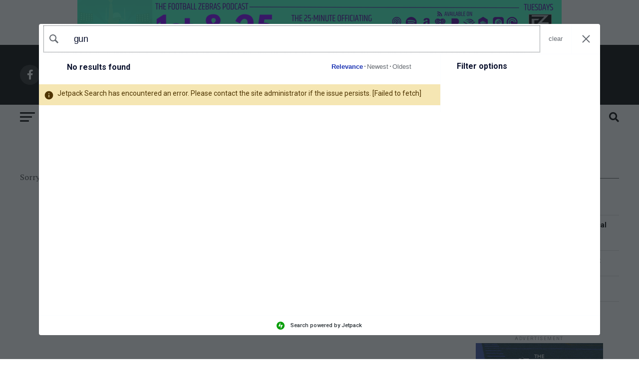

--- FILE ---
content_type: text/html; charset=UTF-8
request_url: https://www.footballzebras.com/?s=gun
body_size: 22297
content:
<!DOCTYPE html>
<html lang="en-US" prefix="og: http://ogp.me/ns# fb: http://ogp.me/ns/fb#">
<head>
<meta charset="UTF-8" >
<meta name="viewport" id="viewport" content="width=device-width, initial-scale=1.0, maximum-scale=5.0, minimum-scale=1.0, user-scalable=yes" />
<link rel="pingback" href="https://www.footballzebras.com/xmlrpc.php" />
<meta property="og:description" content="Analysis and commentary of the NFL&#039;s officials and the calls they make" />
<script src="https://kit.fontawesome.com/037e5a83da.js" crossorigin="anonymous"></script>
<title>Search Results for &#8220;gun&#8221; &#8211; Football Zebras</title>
<meta name='robots' content='noindex, follow, max-image-preview:large' />
<!-- Jetpack Site Verification Tags -->
<meta name="google-site-verification" content="RVHC6eJa4KBEmkEC7u2luMe4BP9BDR8TF7JVRpa8RVI" />
<link rel='dns-prefetch' href='//www.footballzebras.com' />
<link rel='dns-prefetch' href='//stats.wp.com' />
<link rel='dns-prefetch' href='//secure.gravatar.com' />
<link rel='dns-prefetch' href='//fonts.googleapis.com' />
<link rel='dns-prefetch' href='//use.fontawesome.com' />
<link rel='dns-prefetch' href='//jetpack.wordpress.com' />
<link rel='dns-prefetch' href='//s0.wp.com' />
<link rel='dns-prefetch' href='//public-api.wordpress.com' />
<link rel='dns-prefetch' href='//0.gravatar.com' />
<link rel='dns-prefetch' href='//1.gravatar.com' />
<link rel='dns-prefetch' href='//2.gravatar.com' />
<link rel='dns-prefetch' href='//widgets.wp.com' />
<link rel='preconnect' href='//i0.wp.com' />
<link rel='preconnect' href='//c0.wp.com' />
<link rel="alternate" type="application/rss+xml" title="Football Zebras &raquo; Feed" href="https://www.footballzebras.com/feed/" />
<link rel="alternate" type="application/rss+xml" title="Football Zebras &raquo; Comments Feed" href="https://www.footballzebras.com/comments/feed/" />
<link rel="alternate" type="application/rss+xml" title="Football Zebras &raquo; Search Results for &#8220;gun&#8221; Feed" href="https://www.footballzebras.com/search/gun/feed/rss2/" />
<style id='wp-img-auto-sizes-contain-inline-css' type='text/css'>
img:is([sizes=auto i],[sizes^="auto," i]){contain-intrinsic-size:3000px 1500px}
/*# sourceURL=wp-img-auto-sizes-contain-inline-css */
</style>
<style id='wp-emoji-styles-inline-css' type='text/css'>

	img.wp-smiley, img.emoji {
		display: inline !important;
		border: none !important;
		box-shadow: none !important;
		height: 1em !important;
		width: 1em !important;
		margin: 0 0.07em !important;
		vertical-align: -0.1em !important;
		background: none !important;
		padding: 0 !important;
	}
/*# sourceURL=wp-emoji-styles-inline-css */
</style>
<style id='wp-block-library-inline-css' type='text/css'>
:root{--wp-block-synced-color:#7a00df;--wp-block-synced-color--rgb:122,0,223;--wp-bound-block-color:var(--wp-block-synced-color);--wp-editor-canvas-background:#ddd;--wp-admin-theme-color:#007cba;--wp-admin-theme-color--rgb:0,124,186;--wp-admin-theme-color-darker-10:#006ba1;--wp-admin-theme-color-darker-10--rgb:0,107,160.5;--wp-admin-theme-color-darker-20:#005a87;--wp-admin-theme-color-darker-20--rgb:0,90,135;--wp-admin-border-width-focus:2px}@media (min-resolution:192dpi){:root{--wp-admin-border-width-focus:1.5px}}.wp-element-button{cursor:pointer}:root .has-very-light-gray-background-color{background-color:#eee}:root .has-very-dark-gray-background-color{background-color:#313131}:root .has-very-light-gray-color{color:#eee}:root .has-very-dark-gray-color{color:#313131}:root .has-vivid-green-cyan-to-vivid-cyan-blue-gradient-background{background:linear-gradient(135deg,#00d084,#0693e3)}:root .has-purple-crush-gradient-background{background:linear-gradient(135deg,#34e2e4,#4721fb 50%,#ab1dfe)}:root .has-hazy-dawn-gradient-background{background:linear-gradient(135deg,#faaca8,#dad0ec)}:root .has-subdued-olive-gradient-background{background:linear-gradient(135deg,#fafae1,#67a671)}:root .has-atomic-cream-gradient-background{background:linear-gradient(135deg,#fdd79a,#004a59)}:root .has-nightshade-gradient-background{background:linear-gradient(135deg,#330968,#31cdcf)}:root .has-midnight-gradient-background{background:linear-gradient(135deg,#020381,#2874fc)}:root{--wp--preset--font-size--normal:16px;--wp--preset--font-size--huge:42px}.has-regular-font-size{font-size:1em}.has-larger-font-size{font-size:2.625em}.has-normal-font-size{font-size:var(--wp--preset--font-size--normal)}.has-huge-font-size{font-size:var(--wp--preset--font-size--huge)}.has-text-align-center{text-align:center}.has-text-align-left{text-align:left}.has-text-align-right{text-align:right}.has-fit-text{white-space:nowrap!important}#end-resizable-editor-section{display:none}.aligncenter{clear:both}.items-justified-left{justify-content:flex-start}.items-justified-center{justify-content:center}.items-justified-right{justify-content:flex-end}.items-justified-space-between{justify-content:space-between}.screen-reader-text{border:0;clip-path:inset(50%);height:1px;margin:-1px;overflow:hidden;padding:0;position:absolute;width:1px;word-wrap:normal!important}.screen-reader-text:focus{background-color:#ddd;clip-path:none;color:#444;display:block;font-size:1em;height:auto;left:5px;line-height:normal;padding:15px 23px 14px;text-decoration:none;top:5px;width:auto;z-index:100000}html :where(.has-border-color){border-style:solid}html :where([style*=border-top-color]){border-top-style:solid}html :where([style*=border-right-color]){border-right-style:solid}html :where([style*=border-bottom-color]){border-bottom-style:solid}html :where([style*=border-left-color]){border-left-style:solid}html :where([style*=border-width]){border-style:solid}html :where([style*=border-top-width]){border-top-style:solid}html :where([style*=border-right-width]){border-right-style:solid}html :where([style*=border-bottom-width]){border-bottom-style:solid}html :where([style*=border-left-width]){border-left-style:solid}html :where(img[class*=wp-image-]){height:auto;max-width:100%}:where(figure){margin:0 0 1em}html :where(.is-position-sticky){--wp-admin--admin-bar--position-offset:var(--wp-admin--admin-bar--height,0px)}@media screen and (max-width:600px){html :where(.is-position-sticky){--wp-admin--admin-bar--position-offset:0px}}

/*# sourceURL=wp-block-library-inline-css */
</style><style id='global-styles-inline-css' type='text/css'>
:root{--wp--preset--aspect-ratio--square: 1;--wp--preset--aspect-ratio--4-3: 4/3;--wp--preset--aspect-ratio--3-4: 3/4;--wp--preset--aspect-ratio--3-2: 3/2;--wp--preset--aspect-ratio--2-3: 2/3;--wp--preset--aspect-ratio--16-9: 16/9;--wp--preset--aspect-ratio--9-16: 9/16;--wp--preset--color--black: #000000;--wp--preset--color--cyan-bluish-gray: #abb8c3;--wp--preset--color--white: #ffffff;--wp--preset--color--pale-pink: #f78da7;--wp--preset--color--vivid-red: #cf2e2e;--wp--preset--color--luminous-vivid-orange: #ff6900;--wp--preset--color--luminous-vivid-amber: #fcb900;--wp--preset--color--light-green-cyan: #7bdcb5;--wp--preset--color--vivid-green-cyan: #00d084;--wp--preset--color--pale-cyan-blue: #8ed1fc;--wp--preset--color--vivid-cyan-blue: #0693e3;--wp--preset--color--vivid-purple: #9b51e0;--wp--preset--gradient--vivid-cyan-blue-to-vivid-purple: linear-gradient(135deg,rgb(6,147,227) 0%,rgb(155,81,224) 100%);--wp--preset--gradient--light-green-cyan-to-vivid-green-cyan: linear-gradient(135deg,rgb(122,220,180) 0%,rgb(0,208,130) 100%);--wp--preset--gradient--luminous-vivid-amber-to-luminous-vivid-orange: linear-gradient(135deg,rgb(252,185,0) 0%,rgb(255,105,0) 100%);--wp--preset--gradient--luminous-vivid-orange-to-vivid-red: linear-gradient(135deg,rgb(255,105,0) 0%,rgb(207,46,46) 100%);--wp--preset--gradient--very-light-gray-to-cyan-bluish-gray: linear-gradient(135deg,rgb(238,238,238) 0%,rgb(169,184,195) 100%);--wp--preset--gradient--cool-to-warm-spectrum: linear-gradient(135deg,rgb(74,234,220) 0%,rgb(151,120,209) 20%,rgb(207,42,186) 40%,rgb(238,44,130) 60%,rgb(251,105,98) 80%,rgb(254,248,76) 100%);--wp--preset--gradient--blush-light-purple: linear-gradient(135deg,rgb(255,206,236) 0%,rgb(152,150,240) 100%);--wp--preset--gradient--blush-bordeaux: linear-gradient(135deg,rgb(254,205,165) 0%,rgb(254,45,45) 50%,rgb(107,0,62) 100%);--wp--preset--gradient--luminous-dusk: linear-gradient(135deg,rgb(255,203,112) 0%,rgb(199,81,192) 50%,rgb(65,88,208) 100%);--wp--preset--gradient--pale-ocean: linear-gradient(135deg,rgb(255,245,203) 0%,rgb(182,227,212) 50%,rgb(51,167,181) 100%);--wp--preset--gradient--electric-grass: linear-gradient(135deg,rgb(202,248,128) 0%,rgb(113,206,126) 100%);--wp--preset--gradient--midnight: linear-gradient(135deg,rgb(2,3,129) 0%,rgb(40,116,252) 100%);--wp--preset--font-size--small: 13px;--wp--preset--font-size--medium: 20px;--wp--preset--font-size--large: 36px;--wp--preset--font-size--x-large: 42px;--wp--preset--spacing--20: 0.44rem;--wp--preset--spacing--30: 0.67rem;--wp--preset--spacing--40: 1rem;--wp--preset--spacing--50: 1.5rem;--wp--preset--spacing--60: 2.25rem;--wp--preset--spacing--70: 3.38rem;--wp--preset--spacing--80: 5.06rem;--wp--preset--shadow--natural: 6px 6px 9px rgba(0, 0, 0, 0.2);--wp--preset--shadow--deep: 12px 12px 50px rgba(0, 0, 0, 0.4);--wp--preset--shadow--sharp: 6px 6px 0px rgba(0, 0, 0, 0.2);--wp--preset--shadow--outlined: 6px 6px 0px -3px rgb(255, 255, 255), 6px 6px rgb(0, 0, 0);--wp--preset--shadow--crisp: 6px 6px 0px rgb(0, 0, 0);}:where(.is-layout-flex){gap: 0.5em;}:where(.is-layout-grid){gap: 0.5em;}body .is-layout-flex{display: flex;}.is-layout-flex{flex-wrap: wrap;align-items: center;}.is-layout-flex > :is(*, div){margin: 0;}body .is-layout-grid{display: grid;}.is-layout-grid > :is(*, div){margin: 0;}:where(.wp-block-columns.is-layout-flex){gap: 2em;}:where(.wp-block-columns.is-layout-grid){gap: 2em;}:where(.wp-block-post-template.is-layout-flex){gap: 1.25em;}:where(.wp-block-post-template.is-layout-grid){gap: 1.25em;}.has-black-color{color: var(--wp--preset--color--black) !important;}.has-cyan-bluish-gray-color{color: var(--wp--preset--color--cyan-bluish-gray) !important;}.has-white-color{color: var(--wp--preset--color--white) !important;}.has-pale-pink-color{color: var(--wp--preset--color--pale-pink) !important;}.has-vivid-red-color{color: var(--wp--preset--color--vivid-red) !important;}.has-luminous-vivid-orange-color{color: var(--wp--preset--color--luminous-vivid-orange) !important;}.has-luminous-vivid-amber-color{color: var(--wp--preset--color--luminous-vivid-amber) !important;}.has-light-green-cyan-color{color: var(--wp--preset--color--light-green-cyan) !important;}.has-vivid-green-cyan-color{color: var(--wp--preset--color--vivid-green-cyan) !important;}.has-pale-cyan-blue-color{color: var(--wp--preset--color--pale-cyan-blue) !important;}.has-vivid-cyan-blue-color{color: var(--wp--preset--color--vivid-cyan-blue) !important;}.has-vivid-purple-color{color: var(--wp--preset--color--vivid-purple) !important;}.has-black-background-color{background-color: var(--wp--preset--color--black) !important;}.has-cyan-bluish-gray-background-color{background-color: var(--wp--preset--color--cyan-bluish-gray) !important;}.has-white-background-color{background-color: var(--wp--preset--color--white) !important;}.has-pale-pink-background-color{background-color: var(--wp--preset--color--pale-pink) !important;}.has-vivid-red-background-color{background-color: var(--wp--preset--color--vivid-red) !important;}.has-luminous-vivid-orange-background-color{background-color: var(--wp--preset--color--luminous-vivid-orange) !important;}.has-luminous-vivid-amber-background-color{background-color: var(--wp--preset--color--luminous-vivid-amber) !important;}.has-light-green-cyan-background-color{background-color: var(--wp--preset--color--light-green-cyan) !important;}.has-vivid-green-cyan-background-color{background-color: var(--wp--preset--color--vivid-green-cyan) !important;}.has-pale-cyan-blue-background-color{background-color: var(--wp--preset--color--pale-cyan-blue) !important;}.has-vivid-cyan-blue-background-color{background-color: var(--wp--preset--color--vivid-cyan-blue) !important;}.has-vivid-purple-background-color{background-color: var(--wp--preset--color--vivid-purple) !important;}.has-black-border-color{border-color: var(--wp--preset--color--black) !important;}.has-cyan-bluish-gray-border-color{border-color: var(--wp--preset--color--cyan-bluish-gray) !important;}.has-white-border-color{border-color: var(--wp--preset--color--white) !important;}.has-pale-pink-border-color{border-color: var(--wp--preset--color--pale-pink) !important;}.has-vivid-red-border-color{border-color: var(--wp--preset--color--vivid-red) !important;}.has-luminous-vivid-orange-border-color{border-color: var(--wp--preset--color--luminous-vivid-orange) !important;}.has-luminous-vivid-amber-border-color{border-color: var(--wp--preset--color--luminous-vivid-amber) !important;}.has-light-green-cyan-border-color{border-color: var(--wp--preset--color--light-green-cyan) !important;}.has-vivid-green-cyan-border-color{border-color: var(--wp--preset--color--vivid-green-cyan) !important;}.has-pale-cyan-blue-border-color{border-color: var(--wp--preset--color--pale-cyan-blue) !important;}.has-vivid-cyan-blue-border-color{border-color: var(--wp--preset--color--vivid-cyan-blue) !important;}.has-vivid-purple-border-color{border-color: var(--wp--preset--color--vivid-purple) !important;}.has-vivid-cyan-blue-to-vivid-purple-gradient-background{background: var(--wp--preset--gradient--vivid-cyan-blue-to-vivid-purple) !important;}.has-light-green-cyan-to-vivid-green-cyan-gradient-background{background: var(--wp--preset--gradient--light-green-cyan-to-vivid-green-cyan) !important;}.has-luminous-vivid-amber-to-luminous-vivid-orange-gradient-background{background: var(--wp--preset--gradient--luminous-vivid-amber-to-luminous-vivid-orange) !important;}.has-luminous-vivid-orange-to-vivid-red-gradient-background{background: var(--wp--preset--gradient--luminous-vivid-orange-to-vivid-red) !important;}.has-very-light-gray-to-cyan-bluish-gray-gradient-background{background: var(--wp--preset--gradient--very-light-gray-to-cyan-bluish-gray) !important;}.has-cool-to-warm-spectrum-gradient-background{background: var(--wp--preset--gradient--cool-to-warm-spectrum) !important;}.has-blush-light-purple-gradient-background{background: var(--wp--preset--gradient--blush-light-purple) !important;}.has-blush-bordeaux-gradient-background{background: var(--wp--preset--gradient--blush-bordeaux) !important;}.has-luminous-dusk-gradient-background{background: var(--wp--preset--gradient--luminous-dusk) !important;}.has-pale-ocean-gradient-background{background: var(--wp--preset--gradient--pale-ocean) !important;}.has-electric-grass-gradient-background{background: var(--wp--preset--gradient--electric-grass) !important;}.has-midnight-gradient-background{background: var(--wp--preset--gradient--midnight) !important;}.has-small-font-size{font-size: var(--wp--preset--font-size--small) !important;}.has-medium-font-size{font-size: var(--wp--preset--font-size--medium) !important;}.has-large-font-size{font-size: var(--wp--preset--font-size--large) !important;}.has-x-large-font-size{font-size: var(--wp--preset--font-size--x-large) !important;}
/*# sourceURL=global-styles-inline-css */
</style>

<style id='classic-theme-styles-inline-css' type='text/css'>
/*! This file is auto-generated */
.wp-block-button__link{color:#fff;background-color:#32373c;border-radius:9999px;box-shadow:none;text-decoration:none;padding:calc(.667em + 2px) calc(1.333em + 2px);font-size:1.125em}.wp-block-file__button{background:#32373c;color:#fff;text-decoration:none}
/*# sourceURL=/wp-includes/css/classic-themes.min.css */
</style>
<style id='highcharts-custom-styles-inline-css' type='text/css'>

    div[class^='highstock_'],
    .highcharts-root,
    .highcharts-container {
        overflow: visible !important;
    }
/*# sourceURL=highcharts-custom-styles-inline-css */
</style>
<link rel='stylesheet' id='jetpack-instant-search-css' href='https://www.footballzebras.com/wp-content/plugins/jetpack/jetpack_vendor/automattic/jetpack-search/build/instant-search/jp-search.chunk-main-payload.css?minify=false&#038;ver=62e24c826fcd11ccbe81' type='text/css' media='all' />
<link rel='stylesheet' id='mvp-custom-style-css' href='https://www.footballzebras.com/wp-content/themes/zox-news/style.css?ver=6.9' type='text/css' media='all' />
<style id='mvp-custom-style-inline-css' type='text/css'>


#mvp-wallpaper {
	background: url() no-repeat 50% 0;
	}

#mvp-foot-copy a {
	color: #0be6af;
	}

#mvp-content-main p a,
#mvp-content-main ul a,
#mvp-content-main ol a,
.mvp-post-add-main p a,
.mvp-post-add-main ul a,
.mvp-post-add-main ol a {
	box-shadow: inset 0 -4px 0 #0be6af;
	}

#mvp-content-main p a:hover,
#mvp-content-main ul a:hover,
#mvp-content-main ol a:hover,
.mvp-post-add-main p a:hover,
.mvp-post-add-main ul a:hover,
.mvp-post-add-main ol a:hover {
	background: #0be6af;
	}

a,
a:visited,
.post-info-name a,
.woocommerce .woocommerce-breadcrumb a {
	color: #ff005b;
	}

#mvp-side-wrap a:hover {
	color: #ff005b;
	}

.mvp-fly-top:hover,
.mvp-vid-box-wrap,
ul.mvp-soc-mob-list li.mvp-soc-mob-com {
	background: #0be6af;
	}

nav.mvp-fly-nav-menu ul li.menu-item-has-children:after,
.mvp-feat1-left-wrap span.mvp-cd-cat,
.mvp-widget-feat1-top-story span.mvp-cd-cat,
.mvp-widget-feat2-left-cont span.mvp-cd-cat,
.mvp-widget-dark-feat span.mvp-cd-cat,
.mvp-widget-dark-sub span.mvp-cd-cat,
.mvp-vid-wide-text span.mvp-cd-cat,
.mvp-feat2-top-text span.mvp-cd-cat,
.mvp-feat3-main-story span.mvp-cd-cat,
.mvp-feat3-sub-text span.mvp-cd-cat,
.mvp-feat4-main-text span.mvp-cd-cat,
.woocommerce-message:before,
.woocommerce-info:before,
.woocommerce-message:before {
	color: #0be6af;
	}

#searchform input,
.mvp-authors-name {
	border-bottom: 1px solid #0be6af;
	}

.mvp-fly-top:hover {
	border-top: 1px solid #0be6af;
	border-left: 1px solid #0be6af;
	border-bottom: 1px solid #0be6af;
	}

.woocommerce .widget_price_filter .ui-slider .ui-slider-handle,
.woocommerce #respond input#submit.alt,
.woocommerce a.button.alt,
.woocommerce button.button.alt,
.woocommerce input.button.alt,
.woocommerce #respond input#submit.alt:hover,
.woocommerce a.button.alt:hover,
.woocommerce button.button.alt:hover,
.woocommerce input.button.alt:hover {
	background-color: #0be6af;
	}

.woocommerce-error,
.woocommerce-info,
.woocommerce-message {
	border-top-color: #0be6af;
	}

ul.mvp-feat1-list-buts li.active span.mvp-feat1-list-but,
span.mvp-widget-home-title,
span.mvp-post-cat,
span.mvp-feat1-pop-head {
	background: #ff005b;
	}

.woocommerce span.onsale {
	background-color: #ff005b;
	}

.mvp-widget-feat2-side-more-but,
.woocommerce .star-rating span:before,
span.mvp-prev-next-label,
.mvp-cat-date-wrap .sticky {
	color: #ff005b !important;
	}

#mvp-main-nav-top,
#mvp-fly-wrap,
.mvp-soc-mob-right,
#mvp-main-nav-small-cont {
	background: #000000;
	}

#mvp-main-nav-small .mvp-fly-but-wrap span,
#mvp-main-nav-small .mvp-search-but-wrap span,
.mvp-nav-top-left .mvp-fly-but-wrap span,
#mvp-fly-wrap .mvp-fly-but-wrap span {
	background: #555555;
	}

.mvp-nav-top-right .mvp-nav-search-but,
span.mvp-fly-soc-head,
.mvp-soc-mob-right i,
#mvp-main-nav-small span.mvp-nav-search-but,
#mvp-main-nav-small .mvp-nav-menu ul li a  {
	color: #555555;
	}

#mvp-main-nav-small .mvp-nav-menu ul li.menu-item-has-children a:after {
	border-color: #555555 transparent transparent transparent;
	}

#mvp-nav-top-wrap span.mvp-nav-search-but:hover,
#mvp-main-nav-small span.mvp-nav-search-but:hover {
	color: #0be6af;
	}

#mvp-nav-top-wrap .mvp-fly-but-wrap:hover span,
#mvp-main-nav-small .mvp-fly-but-wrap:hover span,
span.mvp-woo-cart-num:hover {
	background: #0be6af;
	}

#mvp-main-nav-bot-cont {
	background: #ffffff;
	}

#mvp-nav-bot-wrap .mvp-fly-but-wrap span,
#mvp-nav-bot-wrap .mvp-search-but-wrap span {
	background: #000000;
	}

#mvp-nav-bot-wrap span.mvp-nav-search-but,
#mvp-nav-bot-wrap .mvp-nav-menu ul li a {
	color: #000000;
	}

#mvp-nav-bot-wrap .mvp-nav-menu ul li.menu-item-has-children a:after {
	border-color: #000000 transparent transparent transparent;
	}

.mvp-nav-menu ul li:hover a {
	border-bottom: 5px solid ;
	}

#mvp-nav-bot-wrap .mvp-fly-but-wrap:hover span {
	background: ;
	}

#mvp-nav-bot-wrap span.mvp-nav-search-but:hover {
	color: ;
	}

body,
.mvp-feat1-feat-text p,
.mvp-feat2-top-text p,
.mvp-feat3-main-text p,
.mvp-feat3-sub-text p,
#searchform input,
.mvp-author-info-text,
span.mvp-post-excerpt,
.mvp-nav-menu ul li ul.sub-menu li a,
nav.mvp-fly-nav-menu ul li a,
.mvp-ad-label,
span.mvp-feat-caption,
.mvp-post-tags a,
.mvp-post-tags a:visited,
span.mvp-author-box-name a,
#mvp-author-box-text p,
.mvp-post-gallery-text p,
ul.mvp-soc-mob-list li span,
#comments,
h3#reply-title,
h2.comments,
#mvp-foot-copy p,
span.mvp-fly-soc-head,
.mvp-post-tags-header,
span.mvp-prev-next-label,
span.mvp-post-add-link-but,
#mvp-comments-button a,
#mvp-comments-button span.mvp-comment-but-text,
.woocommerce ul.product_list_widget span.product-title,
.woocommerce ul.product_list_widget li a,
.woocommerce #reviews #comments ol.commentlist li .comment-text p.meta,
.woocommerce div.product p.price,
.woocommerce div.product p.price ins,
.woocommerce div.product p.price del,
.woocommerce ul.products li.product .price del,
.woocommerce ul.products li.product .price ins,
.woocommerce ul.products li.product .price,
.woocommerce #respond input#submit,
.woocommerce a.button,
.woocommerce button.button,
.woocommerce input.button,
.woocommerce .widget_price_filter .price_slider_amount .button,
.woocommerce span.onsale,
.woocommerce-review-link,
#woo-content p.woocommerce-result-count,
.woocommerce div.product .woocommerce-tabs ul.tabs li a,
a.mvp-inf-more-but,
span.mvp-cont-read-but,
span.mvp-cd-cat,
span.mvp-cd-date,
.mvp-feat4-main-text p,
span.mvp-woo-cart-num,
span.mvp-widget-home-title2,
.wp-caption,
#mvp-content-main p.wp-caption-text,
.gallery-caption,
.mvp-post-add-main p.wp-caption-text,
#bbpress-forums,
#bbpress-forums p,
.protected-post-form input,
#mvp-feat6-text p {
	font-family: 'Roboto', sans-serif;
	font-display: swap;
	}

.mvp-blog-story-text p,
span.mvp-author-page-desc,
#mvp-404 p,
.mvp-widget-feat1-bot-text p,
.mvp-widget-feat2-left-text p,
.mvp-flex-story-text p,
.mvp-search-text p,
#mvp-content-main p,
.mvp-post-add-main p,
#mvp-content-main ul li,
#mvp-content-main ol li,
.rwp-summary,
.rwp-u-review__comment,
.mvp-feat5-mid-main-text p,
.mvp-feat5-small-main-text p,
#mvp-content-main .wp-block-button__link,
.wp-block-audio figcaption,
.wp-block-video figcaption,
.wp-block-embed figcaption,
.wp-block-verse pre,
pre.wp-block-verse {
	font-family: 'PT Serif', sans-serif;
	font-display: swap;
	}

.mvp-nav-menu ul li a,
#mvp-foot-menu ul li a {
	font-family: 'Oswald', sans-serif;
	font-display: swap;
	}


.mvp-feat1-sub-text h2,
.mvp-feat1-pop-text h2,
.mvp-feat1-list-text h2,
.mvp-widget-feat1-top-text h2,
.mvp-widget-feat1-bot-text h2,
.mvp-widget-dark-feat-text h2,
.mvp-widget-dark-sub-text h2,
.mvp-widget-feat2-left-text h2,
.mvp-widget-feat2-right-text h2,
.mvp-blog-story-text h2,
.mvp-flex-story-text h2,
.mvp-vid-wide-more-text p,
.mvp-prev-next-text p,
.mvp-related-text,
.mvp-post-more-text p,
h2.mvp-authors-latest a,
.mvp-feat2-bot-text h2,
.mvp-feat3-sub-text h2,
.mvp-feat3-main-text h2,
.mvp-feat4-main-text h2,
.mvp-feat5-text h2,
.mvp-feat5-mid-main-text h2,
.mvp-feat5-small-main-text h2,
.mvp-feat5-mid-sub-text h2,
#mvp-feat6-text h2,
.alp-related-posts-wrapper .alp-related-post .post-title {
	font-family: 'Jockey One', sans-serif;
	font-display: swap;
	}

.mvp-feat2-top-text h2,
.mvp-feat1-feat-text h2,
h1.mvp-post-title,
h1.mvp-post-title-wide,
.mvp-drop-nav-title h4,
#mvp-content-main blockquote p,
.mvp-post-add-main blockquote p,
#mvp-content-main p.has-large-font-size,
#mvp-404 h1,
#woo-content h1.page-title,
.woocommerce div.product .product_title,
.woocommerce ul.products li.product h3,
.alp-related-posts .current .post-title {
	font-family: 'Jockey One', sans-serif;
	font-display: swap;
	}

span.mvp-feat1-pop-head,
.mvp-feat1-pop-text:before,
span.mvp-feat1-list-but,
span.mvp-widget-home-title,
.mvp-widget-feat2-side-more,
span.mvp-post-cat,
span.mvp-page-head,
h1.mvp-author-top-head,
.mvp-authors-name,
#mvp-content-main h1,
#mvp-content-main h2,
#mvp-content-main h3,
#mvp-content-main h4,
#mvp-content-main h5,
#mvp-content-main h6,
.woocommerce .related h2,
.woocommerce div.product .woocommerce-tabs .panel h2,
.woocommerce div.product .product_title,
.mvp-feat5-side-list .mvp-feat1-list-img:after {
	font-family: 'Jockey One', sans-serif;
	font-display: swap;
	}

	

	.mvp-nav-links {
		display: none;
		}
		

	.mvp-alp-side {
		display: none;
	}
	.mvp-alp-soc-reg {
		display: block;
	}
	.mvp-auto-post-grid {
		grid-template-columns: minmax(0, auto) 320px;
		grid-column-gap: 60px;
	}
	@media screen and (max-width: 1199px) {
		.mvp-auto-post-grid {
			grid-column-gap: 30px;
		}
	}
		

 	#mvp-content-main td,
#mvp-content-main th,
.mvp-post-add-main td,
.mvp-post-add-main th {
	padding: 2px 5px;
	}

#mvp-content-main tr.odd,
.mvp-post-add-main tr.odd {
	background: none;
	}

/* 2025 postseason work */
.d_post-stats {width:2em; line-height:1.1lh; aspect-ratio:2/1; 
padding:0 .15em 0 .15em; display:block; margin-right: .15em; text-align:center;}

.d_post-statbox {width: 14em; display:flex;}

@media screen and (max-width: 600px) {
table.roster-full {font-size: 0.45rem; font-face: sans-serif}
 }

/* 2023 redesign */

.mvp-post-cat, .mvp-feat1-pop-head, .mvp-feat1-list-head, .mvp-feat1-list-but, .mvp-widget-home-title  {letter-spacing: 0.2em;}

h1.mvp-post-title, #mvp-content main h1, #mvp-content main h2, #mvp-content main h3, #mvp-content main h4, #mvp-content main h5, #mvp-content main h6, .mvp-post-add-main h1, .mvp-post-add-main h2, .mvp-post-add-main h3, .mvp-post-add-main h4, .mvp-post-add-main h5, .mvp-post-add-main h6, .wp-block-heading
{letter-spacing: 0.01em;}

.mvp-drop-nav-title h4 {letter-spacing: 0.05em; overflow: visible; display:inline;}

h2.exclusive, .post-banner, [class^="highlight-game"] {color: #fff;
    display: inline-block;
    font-size: 1rem;
    letter-spacing: 0.2em
    font-weight: 700;
    line-height: 1;
    padding: 5px 13px;
    text-transform: uppercase;
    -webkit-transform: skewX(-15deg);
    -moz-transform: skewX(-15deg);
    -ms-transform: skewX(-15deg);
    -o-transform: skewX(-15deg);
    transform: skewX(-15deg);}

.post-banner {background-color: #ff005b; margin-left: 5px; 
           letter-spacing: 0.2em;
            text-transform: uppercase; }

.wp2s2fg_fetcher_table {
             width:95%;}

div.bowl_container {width: 95%;}

table.bowl_table {width: 95%;}

div.bowl_assignments h1 {text-align: right; 
background-color: #0be6af;
display: inline-block;
    font-size: 1.5rem !important;
    letter-spacing: 0.2em
    font-weight: 700;
    line-height: 1;
    padding: 5px 13px;
    text-transform: uppercase;
    margin-bottom: 30px;
    -webkit-transform: skewX(-15deg);
    -moz-transform: skewX(-15deg);
    -ms-transform: skewX(-15deg);
    -o-transform: skewX(-15deg);
    transform: skewX(-15deg);}

/* Flex dislpay blocks */
.b_post {position: relative;
      display: flex;
      margin-right: auto;
      text-align: left;
      padding: 3px 0;
      border-bottom: 1px solid #ff005b;
     width: 100%;}

.b_post-date, .b_post-time, .b_post-game,  .b_post-referee {position: relative;
         display: block; 
         } 
.b_post-date {width: 20%; font-weight: bold;}
.b_post-time {width: 20%;}
.b_post-game, .b_post-referee {width:30%;} 
.b_post-game {font weight: bold;}
.b_post-loc, .b_post-match {font-size: 0.75rem;}

.c_scoreqtrs {position: relative;
      font: sans-serif;
      display: flex;
      flex-direction: row;
      align-items: center;
      margin-right: auto;
      text-align: left;
      padding: 3px 0;
      border-top: 1px solid #ff005b;
     width: 100%;}

.b_score-team, .b_score-qtr, .b_score-final {position: relative;
         display: block; 
         } 
.b_score-team {width: 40%; flex-shrink:5; font: 125% bold;}
.b_score-qtr {width: 2em; aspect-ratio: 1/1; text-align: center; vertical-align: middle; 
        padding:2px 2px 2px 2px; 
        margin-left: 10px; margin-right: 10px; border: 2px solid black;}
.b_score-final {text-align: right; font: 200% 'Jockey One'; font-weight: bold; width:2em; 
        margin-left: 10px;}

/* Images */
 
.inline-getty	{ padding: 5px; }
 
.full-feature {min-width: 100% !important;}

/* Post specials */
.self-ref {font-variant: small-caps; }

.violator	{border: 5px solid black; padding:10px;
		background-color: gainsboro; float:right; width: 200px
		}

.inline-meta	{float:right; font-style:italic; white-space: nowrap;}
       /* inline-meta is for author signatures at the end of a subpost */
 
blockquote  {
	border-left: 10px solid #ff005b !important;
	background: linear-gradient(135deg,rgb(122,220,180) 0%,rgb(0,208,130) 100%);
	font-style:normal; font-size:.8rem; letter-spacing:0.2em;
	margin: 30px 10% !important;
padding: 0 20px !important;
	width: 80%;}
 
blockquote cite,
blockquote em,
blockquote i {
	font-style: italic;
}
 
del {color:grey;}
 
ins {color:green; border-bottom:1px green dotted;
	background-color: white !important; }

.afl  {color: #c8102e;}
 
/* Tables */
td ol li {margin: 0 0 0 -2px; }
td ul li {margin: 0 0 0 -2px; }
 
td ol, td ul {margin-bottom: 0px; padding-bottom 0px;}

tr th {padding:8px 8px;}
 
tr td {padding:8px 8px;}
 
table {
	font: 400 .8rem Oswald, sans-serif;
        font-size:80%;
	border: 1px solid #e7e7e7;
	margin: 0 0 0 0;
	text-align: left;
	width: 100%;
	border-collapse: collapse;
	border-spacing: 0px;
}
table td {border-left:0; border-right:0; margin: 4px 8px; vertical-align:baseline;
		}
 
tr th,
thead th {
	color: #888;
       font-size:.8rem;
	font-weight: bold;
	background-color:#e7e7e7;
	border: 0px;
	margin: 0px;
	vertical-align: baseline;
}
tr td {
	border-top: 1px solid #e7e7e7;
	padding: 3px;
}
 
tr.odd td {
	background-color: #f2f7fc;
}
 
.highlight-1 {background-color: khaki;}
.highlight-2 {background-color: antiquewhite;}
.highlight-3 {background-color: aliceblue;}
.highlight-4 {background-color: gainsboro;}
.highlight-w {background-color: palegreen;}
.highlight-l {background-color: lightpink;}
.highlight-t {background-color: palegoldenrod;}
.highlight-game-wc {background-color: #16a765; color: whitesmoke; padding:0 3px 0 3px; font: bold 80% sans-serif !important}
.highlight-game-div {background-color: #4986e7; color: whitesmoke; padding:0 3px 0 3px; font: bold 80% sans-serif !important}
.highlight-game-cc {background-color: #e9b330; color: whitesmoke; padding:0 3px 0 3px; font: bold 80% sans-serif !important}
.highlight-game-sb {background-color: silver; color: whitesmoke; padding:0 3px 0 3px; font: bold 80% sans-serif !important}
.highlight-game-other {background-color: black; color: whitesmoke; padding:0 3px 0 3px; font: bold 80% sans-serif !important}
.highlight-game-misc {background-color: crimson; color: whitesmoke; padding:0 3px 0 3px; font: bold 80% sans-serif !important}
.highlight-game-null {color: whitesmoke; padding:0 3px 0 3px; font: bold 80% sans-serif !important}


var {display:hidden;} 
 
.nowrap { white-space: nowrap;}
 
[class^="roster-"], {vertical-align: middle; } 
 
.numeric-cell, .roster-experience {text-align:right; padding-right:10px;}
 
.roster-header, .grade-header	{font-size:10px;}
 
.roster-college, .roster-occupation, .smart-table, .text-cell, .text-cell-block {text-align:left; line-height:.9em; }
 
.text-cell-block {white-space: nowrap;}
 
.centered-cell, .roster-crew {text-align:center; line-height:.9em; }
 
.roster-note {text-align: left;}
 
.reversecell, .grade-game, .roster-position,
.roster-number 		{background-color:black;  color:white; text-align:center;}

.roster-name {width: 10em;}

.roster-position, .roster-number, .roster-replay, .roster-alt, .roster-aux {font: 110% Jockey One; }
 
.roster-replay {background-color:midnightblue; color:white;text-align:center;}
.roster-aux {background-color:red; color:white;text-align:center;}
.roster-alt {background-color: gainsboro; text-align: center;}

td.group, td.header-row {font-family:'Jockey One'; font-size:125%; background-color:black;  color:white; }
 
/* Assignment Posts */
.assignment_list ul  		/* Game list */
	{list-style: disc outside;
	padding-left:15px; margin-left: 10em;
		}
 
.assignment_list ul ul li	/* Special note for game */
	{list-style-type: none;
	padding-left: 16px;}
 
.assignment_list ul ul li:before
	{content: "‣";
	padding-right: 8px;
	color: #333333;}

div.bowl-table { width: 48%; min-width: 400px}

.badge {
    border-radius: 50%;
    width: 15px;
    height: 15px;
    padding: 2px;
    background: #fff;
    border: 2px solid #666;
    color: #666;
    text-align: center;
    font: 8px Arial, sans-serif;
}

.network  {padding: 1px;
		text-transform:uppercase;
		font-family: Arial, sans-serif;
		font-size: 8px; vertical-align:middle;
		color: black;
		border-radius: 5px 5px 5px 5px;
		border: 1px solid black;
		line-height: 6px;}

.net-alt  {padding: 1px;
		text-transform:uppercase;
		font-family: Arial, sans-serif;
		font-size: 8px; vertical-align:middle;
		color: white; background: black;
		border-radius: 5px 5px 5px 5px;
		border: 0;
		line-height: 6px;}
 
.stream  {padding: 1px;
		text-transform:uppercase;
		font-family: Arial, sans-serif;
		font-size: 8px; vertical-align:middle;
		color: black;
		border: 1px dotted black;
		line-height: 6px;}
 
/* Live blog */
 
/* Note: 2 different plug-ins used.
	Liveblog is the Automattic, Inc. plugin.
	Liveblogging is the plugin that creates entries through the dashboard
*/

div.lb24-component-score-num
   {font-size: 100px !important; font-family:'Jockey One';
    display: inline-block;
    width: 150px;
    color: #ffffff !important;
    font-size: 1rem;
    letter-spacing: 0.2em
    font-weight: 700;
    line-height: 1;
    padding: 5px 13px;
    -webkit-transform: skewX(-15deg);
    -moz-transform: skewX(-15deg);
    -ms-transform: skewX(-15deg);
    -o-transform: skewX(-15deg);
    transform: skewX(-15deg);
       background-color: #ff005b !important; margin-left: 5px; 
           }

div.lb24-component-score-container lb24-sport2-score {background-image: url("https://www.footballzebras.com/wp-content/uploads/2022/12/Bowl-headers.png") !important;}
 
.liveblog-entry-text {font-size:14px !important; line-height:15px !important}

.large-number {font-size: 200%;}
 
.liveblogging-entry {width:100%; height:1px; background-color:lightslategray; margin-bottom:1px; clear:both;}
 
.liveblog-entry .liveblog-meta .liveblog-author-avatar img {
	width: 100px;
	height: 100px; }
 
.liveblog-author
	{float:right; border-radius: 1em 4em 1em 4em;
	border-bottom:3px solid lightslategray; 
	display: inline-block;
	padding:1px 4px 1px 16px;
	background-color:lightgray;
	font-size:8pt; line-height: .9em; text-align:center;
	margin-bottom:0;}
 
.liveblog-score, .liveblog-yes {font-size:110%; background-color:palegreen; color:black;
	}
 
.liveblog-penalty, .liveblog-neutral {background-color: yellow;}
 
.liveblog-challenge, .liveblog-no {background-color:lightcoral; color:black;}
 
/* Grades and predictions */
.ding	{color: red; }
.goodcall 	{color: lime; }
 
/*Pages list widget */
.widget_pages ul {margin: 0 0 0 0;}
.widget_pages ul li {margin-bottom: 0;
				padding-left: 5px;}
.widget_pages ul ul li {padding-left:1.5em;}
 
 
/*FZ On-air widget */
.airtime p	{margin-bottom: 2px} /* Airtime class for FZ on-air appearance widget */
 
.airtime ul	{
		list-style-type: none;
		padding: 0px;
		margin: 0px;
		}
.airtime li 	{border-top:1px dotted lightslategray;
		clear:both; margin-left:-15px;
		margin-bottom:0px
		}
.airtime li:first-child {border-top:none;}

/* Book widget */
.buy-button, .post-edit-link  {padding: 1px;
  		transition: color 0.3s ease-in 0s, background-color 0.3s linear 0s, border-color 0.3s linear 0s;
		font-family: Arial, sans-serif;
		font-size: 8px; vertical-align:middle;
		color: black;
		border-radius: 5px 5px 5px 5px;
		border: 1px solid black;
		line-height: 14px; white-space: nowrap ;}
 
.buy-button a {border-bottom: none; !important}
		
/*# sourceURL=mvp-custom-style-inline-css */
</style>
<link rel='stylesheet' id='mvp-reset-css' href='https://www.footballzebras.com/wp-content/themes/zox-news/css/reset.css?ver=6.9' type='text/css' media='all' />
<link rel='stylesheet' id='fontawesome-css' href='https://www.footballzebras.com/wp-content/themes/zox-news/font-awesome/css/all.css?ver=6.9' type='text/css' media='all' />
<link rel='stylesheet' id='mvp-fonts-css' href='//fonts.googleapis.com/css?family=Roboto%3A300%2C400%2C700%2C900%7COswald%3A400%2C700%7CAdvent+Pro%3A700%7COpen+Sans%3A700%7CAnton%3A400Jockey+One%3A100%2C200%2C300%2C400%2C500%2C600%2C700%2C800%2C900%7CJockey+One%3A100%2C200%2C300%2C400%2C500%2C600%2C700%2C800%2C900%7CJockey+One%3A100%2C200%2C300%2C400%2C500%2C600%2C700%2C800%2C900%7CRoboto%3A100%2C200%2C300%2C400%2C500%2C600%2C700%2C800%2C900%7CPT+Serif%3A100%2C200%2C300%2C400%2C500%2C600%2C700%2C800%2C900%7COswald%3A100%2C200%2C300%2C400%2C500%2C600%2C700%2C800%2C900%26subset%3Dlatin%2Clatin-ext%2Ccyrillic%2Ccyrillic-ext%2Cgreek-ext%2Cgreek%2Cvietnamese%26display%3Dswap' type='text/css' media='all' />
<link rel='stylesheet' id='mvp-media-queries-css' href='https://www.footballzebras.com/wp-content/themes/zox-news/css/media-queries.css?ver=6.9' type='text/css' media='all' />
<link rel='stylesheet' id='jetpack_likes-css' href='https://c0.wp.com/p/jetpack/15.4/modules/likes/style.css' type='text/css' media='all' />
<link rel='stylesheet' id='jetpack-swiper-library-css' href='https://c0.wp.com/p/jetpack/15.4/_inc/blocks/swiper.css' type='text/css' media='all' />
<link rel='stylesheet' id='jetpack-carousel-css' href='https://c0.wp.com/p/jetpack/15.4/modules/carousel/jetpack-carousel.css' type='text/css' media='all' />
<link rel='stylesheet' id='tiled-gallery-css' href='https://c0.wp.com/p/jetpack/15.4/modules/tiled-gallery/tiled-gallery/tiled-gallery.css' type='text/css' media='all' />
<link rel='stylesheet' id='mstw_lm_style-css' href='https://www.footballzebras.com/wp-content/plugins/mstw-league-manager/css/mstw-lm-styles.css?ver=6.9' type='text/css' media='all' />
<link rel='stylesheet' id='bfa-font-awesome-css' href='https://use.fontawesome.com/releases/v5.15.4/css/all.css?ver=2.0.3' type='text/css' media='all' />
<link rel='stylesheet' id='bfa-font-awesome-v4-shim-css' href='https://use.fontawesome.com/releases/v5.15.4/css/v4-shims.css?ver=2.0.3' type='text/css' media='all' />
<style id='bfa-font-awesome-v4-shim-inline-css' type='text/css'>

			@font-face {
				font-family: 'FontAwesome';
				src: url('https://use.fontawesome.com/releases/v5.15.4/webfonts/fa-brands-400.eot'),
				url('https://use.fontawesome.com/releases/v5.15.4/webfonts/fa-brands-400.eot?#iefix') format('embedded-opentype'),
				url('https://use.fontawesome.com/releases/v5.15.4/webfonts/fa-brands-400.woff2') format('woff2'),
				url('https://use.fontawesome.com/releases/v5.15.4/webfonts/fa-brands-400.woff') format('woff'),
				url('https://use.fontawesome.com/releases/v5.15.4/webfonts/fa-brands-400.ttf') format('truetype'),
				url('https://use.fontawesome.com/releases/v5.15.4/webfonts/fa-brands-400.svg#fontawesome') format('svg');
			}

			@font-face {
				font-family: 'FontAwesome';
				src: url('https://use.fontawesome.com/releases/v5.15.4/webfonts/fa-solid-900.eot'),
				url('https://use.fontawesome.com/releases/v5.15.4/webfonts/fa-solid-900.eot?#iefix') format('embedded-opentype'),
				url('https://use.fontawesome.com/releases/v5.15.4/webfonts/fa-solid-900.woff2') format('woff2'),
				url('https://use.fontawesome.com/releases/v5.15.4/webfonts/fa-solid-900.woff') format('woff'),
				url('https://use.fontawesome.com/releases/v5.15.4/webfonts/fa-solid-900.ttf') format('truetype'),
				url('https://use.fontawesome.com/releases/v5.15.4/webfonts/fa-solid-900.svg#fontawesome') format('svg');
			}

			@font-face {
				font-family: 'FontAwesome';
				src: url('https://use.fontawesome.com/releases/v5.15.4/webfonts/fa-regular-400.eot'),
				url('https://use.fontawesome.com/releases/v5.15.4/webfonts/fa-regular-400.eot?#iefix') format('embedded-opentype'),
				url('https://use.fontawesome.com/releases/v5.15.4/webfonts/fa-regular-400.woff2') format('woff2'),
				url('https://use.fontawesome.com/releases/v5.15.4/webfonts/fa-regular-400.woff') format('woff'),
				url('https://use.fontawesome.com/releases/v5.15.4/webfonts/fa-regular-400.ttf') format('truetype'),
				url('https://use.fontawesome.com/releases/v5.15.4/webfonts/fa-regular-400.svg#fontawesome') format('svg');
				unicode-range: U+F004-F005,U+F007,U+F017,U+F022,U+F024,U+F02E,U+F03E,U+F044,U+F057-F059,U+F06E,U+F070,U+F075,U+F07B-F07C,U+F080,U+F086,U+F089,U+F094,U+F09D,U+F0A0,U+F0A4-F0A7,U+F0C5,U+F0C7-F0C8,U+F0E0,U+F0EB,U+F0F3,U+F0F8,U+F0FE,U+F111,U+F118-F11A,U+F11C,U+F133,U+F144,U+F146,U+F14A,U+F14D-F14E,U+F150-F152,U+F15B-F15C,U+F164-F165,U+F185-F186,U+F191-F192,U+F1AD,U+F1C1-F1C9,U+F1CD,U+F1D8,U+F1E3,U+F1EA,U+F1F6,U+F1F9,U+F20A,U+F247-F249,U+F24D,U+F254-F25B,U+F25D,U+F267,U+F271-F274,U+F279,U+F28B,U+F28D,U+F2B5-F2B6,U+F2B9,U+F2BB,U+F2BD,U+F2C1-F2C2,U+F2D0,U+F2D2,U+F2DC,U+F2ED,U+F328,U+F358-F35B,U+F3A5,U+F3D1,U+F410,U+F4AD;
			}
		
/*# sourceURL=bfa-font-awesome-v4-shim-inline-css */
</style>
<link rel='stylesheet' id='sharedaddy-css' href='https://c0.wp.com/p/jetpack/15.4/modules/sharedaddy/sharing.css' type='text/css' media='all' />
<link rel='stylesheet' id='social-logos-css' href='https://c0.wp.com/p/jetpack/15.4/_inc/social-logos/social-logos.min.css' type='text/css' media='all' />
<script type="text/javascript" src="https://www.footballzebras.com/wp-content/plugins/wp-simple-spreadsheet-fetcher-for-google/src/blocks/fetcher-chart/googleChart.js?ver=1.0.0" id="google-charts-js"></script>
<script type="text/javascript" src="https://c0.wp.com/c/6.9/wp-includes/js/jquery/jquery.min.js" id="jquery-core-js"></script>
<script type="text/javascript" src="https://c0.wp.com/c/6.9/wp-includes/js/jquery/jquery-migrate.min.js" id="jquery-migrate-js"></script>
<link rel="https://api.w.org/" href="https://www.footballzebras.com/wp-json/" /><link rel="EditURI" type="application/rsd+xml" title="RSD" href="https://www.footballzebras.com/xmlrpc.php?rsd" />
<meta name="generator" content="WordPress 6.9" />
<meta name="generator" content="Seriously Simple Podcasting 3.14.2" />

<link rel="alternate" type="application/rss+xml" title="Podcast RSS feed" href="https://www.footballzebras.com/feed/podcast" />

<script>var wssffg_rest_url = "https://www.footballzebras.com/wp-json/";</script>	<style>img#wpstats{display:none}</style>
		<meta name="description" content="Analysis and commentary of the NFL&#039;s officials and the calls they make" />
<link rel="icon" href="https://i0.wp.com/www.footballzebras.com/wp-content/uploads/2024/06/FZ-icon.jpg?fit=32%2C32&#038;quality=89&#038;ssl=1" sizes="32x32" />
<link rel="icon" href="https://i0.wp.com/www.footballzebras.com/wp-content/uploads/2024/06/FZ-icon.jpg?fit=192%2C192&#038;quality=89&#038;ssl=1" sizes="192x192" />
<link rel="apple-touch-icon" href="https://i0.wp.com/www.footballzebras.com/wp-content/uploads/2024/06/FZ-icon.jpg?fit=180%2C180&#038;quality=89&#038;ssl=1" />
<meta name="msapplication-TileImage" content="https://i0.wp.com/www.footballzebras.com/wp-content/uploads/2024/06/FZ-icon.jpg?fit=270%2C270&#038;quality=89&#038;ssl=1" />

    <!-- START - Open Graph and Twitter Card Tags 3.3.9 -->
     <!-- Facebook Open Graph -->
      <meta property="og:locale" content="en_US"/>
      <meta property="og:site_name" content="Football Zebras"/>
      <meta property="og:title" content="Search for &quot;gun&quot;"/>
      <meta property="og:url" content="https://www.footballzebras.com/search/gun/"/>
      <meta property="og:type" content="article"/>
      <meta property="og:description" content="Analysis and commentary of the NFL&#039;s officials and the calls they make"/>
      <meta property="og:image" content="https://www.footballzebras.com/wp-content/uploads/2015/10/FZ_shield_flag.png"/>
      <meta property="og:image:url" content="https://www.footballzebras.com/wp-content/uploads/2015/10/FZ_shield_flag.png"/>
      <meta property="og:image:secure_url" content="https://www.footballzebras.com/wp-content/uploads/2015/10/FZ_shield_flag.png"/>
     <!-- Google+ / Schema.org -->
      <meta itemprop="name" content="Search for &quot;gun&quot;"/>
      <meta itemprop="headline" content="Search for &quot;gun&quot;"/>
      <meta itemprop="description" content="Analysis and commentary of the NFL&#039;s officials and the calls they make"/>
      <meta itemprop="image" content="https://www.footballzebras.com/wp-content/uploads/2015/10/FZ_shield_flag.png"/>
      <!--<meta itemprop="publisher" content="Football Zebras"/>--> <!-- To solve: The attribute publisher.itemtype has an invalid value. -->
     <!-- Twitter Cards -->
      <meta name="twitter:title" content="Search for &quot;gun&quot;"/>
      <meta name="twitter:url" content="https://www.footballzebras.com/search/gun/"/>
      <meta name="twitter:description" content="Analysis and commentary of the NFL&#039;s officials and the calls they make"/>
      <meta name="twitter:image" content="https://www.footballzebras.com/wp-content/uploads/2015/10/FZ_shield_flag.png"/>
      <meta name="twitter:card" content="summary_large_image"/>
     <!-- SEO -->
     <!-- Misc. tags -->
     <!-- is_search -->
    <!-- END - Open Graph and Twitter Card Tags 3.3.9 -->
        
    </head>
<body class="search search-no-results wp-embed-responsive wp-theme-zox-news jps-theme-zox-news noptin">
	<div id="mvp-fly-wrap">
	<div id="mvp-fly-menu-top" class="left relative">
		<div class="mvp-fly-top-out left relative">
			<div class="mvp-fly-top-in">
				<div id="mvp-fly-logo" class="left relative">
											<a href="https://www.footballzebras.com/"><img src="https://www.footballzebras.com/wp-content/uploads/2024/09/header-mint-sm-stack-gamma.png" alt="Football Zebras" data-rjs="2" /></a>
									</div><!--mvp-fly-logo-->
			</div><!--mvp-fly-top-in-->
			<div class="mvp-fly-but-wrap mvp-fly-but-menu mvp-fly-but-click">
				<span></span>
				<span></span>
				<span></span>
				<span></span>
			</div><!--mvp-fly-but-wrap-->
		</div><!--mvp-fly-top-out-->
	</div><!--mvp-fly-menu-top-->
	<div id="mvp-fly-menu-wrap">
		<nav class="mvp-fly-nav-menu left relative">
			<div class="menu-network23-container"><ul id="menu-network23" class="menu"><li id="menu-item-45662" class="menu-item menu-item-type-post_type menu-item-object-page menu-item-45662"><a href="https://www.footballzebras.com/about/">About Us</a></li>
<li id="menu-item-42445" class="menu-item menu-item-type-taxonomy menu-item-object-category menu-item-42445"><a href="https://www.footballzebras.com/category/assignments/">Assignments</a></li>
<li id="menu-item-45534" class="menu-item menu-item-type-post_type menu-item-object-post menu-item-45534"><a href="https://www.footballzebras.com/2025/07/officiating-crews-for-the-2025-season/">NFL crews</a></li>
<li id="menu-item-42446" class="menu-item menu-item-type-custom menu-item-object-custom menu-item-has-children menu-item-42446"><a>FZ Network</a>
<ul class="sub-menu">
	<li id="menu-item-39247" class="menu-item menu-item-type-custom menu-item-object-custom menu-item-39247"><a href="https://www.quirkyresearch.com">⚛️Quirky Research</a></li>
	<li id="menu-item-42444" class="menu-item menu-item-type-taxonomy menu-item-object-series menu-item-42444"><a href="https://www.footballzebras.com/series/1st-and-25/">1st &#038; 25 Podcast</a></li>
	<li id="menu-item-42448" class="menu-item menu-item-type-custom menu-item-object-custom menu-item-42448"><a href="https://refereestats.proboards.com">Behind the Football Stripes forum</a></li>
	<li id="menu-item-42449" class="menu-item menu-item-type-custom menu-item-object-custom menu-item-42449"><a href="https://thinkyouknowfootball.com">So You Think You Know Football?</a></li>
	<li id="menu-item-42447" class="menu-item menu-item-type-custom menu-item-object-custom menu-item-has-children menu-item-42447"><a>Friends</a>
	<ul class="sub-menu">
		<li id="menu-item-42450" class="menu-item menu-item-type-custom menu-item-object-custom menu-item-42450"><a href="http://www.closecallsports.com/">Close Calls Sports</a></li>
		<li id="menu-item-42451" class="menu-item menu-item-type-custom menu-item-object-custom menu-item-42451"><a href="https://scoutingtherefs.com/">Scouting the Refs</a></li>
	</ul>
</li>
</ul>
</li>
<li id="menu-item-42452" class="menu-item menu-item-type-post_type menu-item-object-post menu-item-42452"><a href="https://www.footballzebras.com/2017/02/if-you-love-the-game-of-football/">Becoming an official</a></li>
<li id="menu-item-42453" class="menu-item menu-item-type-post_type menu-item-object-page menu-item-42453"><a href="https://www.footballzebras.com/super-bowl-officials/">Super Bowl officials</a></li>
</ul></div>		</nav>
	</div><!--mvp-fly-menu-wrap-->
	<div id="mvp-fly-soc-wrap">
		<span class="mvp-fly-soc-head">Connect with us</span>
		<ul class="mvp-fly-soc-list left relative">
							<li><a href="https://www.facebook.com/footballzebras" target="_blank" class="fab fa-facebook-f"></a></li>
										<li><a href="https://x.com/footballzebras" target="_blank" class="fa-brands fa-x-twitter"></a></li>
													<li><a href="https://www.instagram.com/footballzebras/" target="_blank" class="fab fa-instagram"></a></li>
										<li><a href="https://www.tiktok.com/@footballzebras" target="_blank" class="fab fa-tiktok"></a></li>
										<li><a href="https://www.youtube.com/footballzebras" target="_blank" class="fab fa-youtube"></a></li>
											</ul>
	</div><!--mvp-fly-soc-wrap-->
</div><!--mvp-fly-wrap-->	<div id="mvp-site" class="left relative">
		<div id="mvp-search-wrap">
			<div id="mvp-search-box">
				<form method="get" id="searchform" action="https://www.footballzebras.com/">
	<input type="text" name="s" id="s" value="Search" onfocus='if (this.value == "Search") { this.value = ""; }' onblur='if (this.value == "") { this.value = "Search"; }' />
	<input type="hidden" id="searchsubmit" value="Search" />
</form>			</div><!--mvp-search-box-->
			<div class="mvp-search-but-wrap mvp-search-click">
				<span></span>
				<span></span>
			</div><!--mvp-search-but-wrap-->
		</div><!--mvp-search-wrap-->
				<div id="mvp-site-wall" class="left relative">
											<div id="mvp-leader-wrap">
					<a href="https://www.footballzebras.com/series/1st-and-25/"><img src="https://www.footballzebras.com/wp-content/uploads/2025/09/banner-podcast-campaign-202509.png" alt="1st and 25 podcast advertisement" class="wp-image-42359" style="object-fit:cover"/></a>				</div><!--mvp-leader-wrap-->
										<div id="mvp-site-main" class="left relative">
			<header id="mvp-main-head-wrap" class="left relative">
									<nav id="mvp-main-nav-wrap" class="left relative">
						<div id="mvp-main-nav-top" class="left relative">
							<div class="mvp-main-box">
								<div id="mvp-nav-top-wrap" class="left relative">
									<div class="mvp-nav-top-right-out left relative">
										<div class="mvp-nav-top-right-in">
											<div class="mvp-nav-top-cont left relative">
												<div class="mvp-nav-top-left-out relative">
													<div class="mvp-nav-top-left">
														<div class="mvp-nav-soc-wrap">
																															<a href="https://www.facebook.com/footballzebras" target="_blank"><span class="mvp-nav-soc-but fab fa-facebook-f"></span></a>
																																														<a href="https://x.com/footballzebras" target="_blank"><span class="mvp-nav-soc-but fa-brands fa-x-twitter"></span></a>
																																														<a href="https://www.instagram.com/footballzebras/" target="_blank"><span class="mvp-nav-soc-but fab fa-instagram"></span></a>
																																														<a href="https://www.youtube.com/footballzebras" target="_blank"><span class="mvp-nav-soc-but fab fa-youtube"></span></a>
																													</div><!--mvp-nav-soc-wrap-->
														<div class="mvp-fly-but-wrap mvp-fly-but-click left relative">
															<span></span>
															<span></span>
															<span></span>
															<span></span>
														</div><!--mvp-fly-but-wrap-->
													</div><!--mvp-nav-top-left-->
													<div class="mvp-nav-top-left-in">
														<div class="mvp-nav-top-mid left relative" itemscope itemtype="http://schema.org/Organization">
																															<a class="mvp-nav-logo-reg" itemprop="url" href="https://www.footballzebras.com/"><img itemprop="logo" src="https://www.footballzebras.com/wp-content/uploads/2024/09/header-mint-lg-gamma.png" alt="Football Zebras" data-rjs="2" /></a>
																																														<a class="mvp-nav-logo-small" href="https://www.footballzebras.com/"><img src="https://www.footballzebras.com/wp-content/uploads/2024/09/header-mint-sm-stack-gamma.png" alt="Football Zebras" data-rjs="2" /></a>
																																														<h2 class="mvp-logo-title">Football Zebras</h2>
																																												</div><!--mvp-nav-top-mid-->
													</div><!--mvp-nav-top-left-in-->
												</div><!--mvp-nav-top-left-out-->
											</div><!--mvp-nav-top-cont-->
										</div><!--mvp-nav-top-right-in-->
										<div class="mvp-nav-top-right">
																						<span class="mvp-nav-search-but fa fa-search fa-2 mvp-search-click"></span>
										</div><!--mvp-nav-top-right-->
									</div><!--mvp-nav-top-right-out-->
								</div><!--mvp-nav-top-wrap-->
							</div><!--mvp-main-box-->
						</div><!--mvp-main-nav-top-->
						<div id="mvp-main-nav-bot" class="left relative">
							<div id="mvp-main-nav-bot-cont" class="left">
								<div class="mvp-main-box">
									<div id="mvp-nav-bot-wrap" class="left">
										<div class="mvp-nav-bot-right-out left">
											<div class="mvp-nav-bot-right-in">
												<div class="mvp-nav-bot-cont left">
													<div class="mvp-nav-bot-left-out">
														<div class="mvp-nav-bot-left left relative">
															<div class="mvp-fly-but-wrap mvp-fly-but-click left relative">
																<span></span>
																<span></span>
																<span></span>
																<span></span>
															</div><!--mvp-fly-but-wrap-->
														</div><!--mvp-nav-bot-left-->
														<div class="mvp-nav-bot-left-in">
															<div class="mvp-nav-menu left">
																<div class="menu-topnav16-container"><ul id="menu-topnav16" class="menu"><li id="menu-item-18467" class="menu-item menu-item-type-post_type menu-item-object-page menu-item-18467"><a href="https://www.footballzebras.com/about/">About us</a></li>
<li id="menu-item-19051" class="menu-item menu-item-type-taxonomy menu-item-object-category menu-item-19051 mvp-mega-dropdown"><a href="https://www.footballzebras.com/category/assignments/">Assignments</a><div class="mvp-mega-dropdown"><div class="mvp-main-box"><ul class="mvp-mega-list"><li><a href="https://www.footballzebras.com/2026/01/4-things-of-note-for-the-championship-weekend-officiating-crews/"><div class="mvp-mega-img"><img width="400" height="240" src="https://i0.wp.com/www.footballzebras.com/wp-content/uploads/2019/11/AlexKemp_Vikings19.png?resize=400%2C240&amp;quality=80&amp;ssl=1" class="attachment-mvp-mid-thumb size-mvp-mid-thumb wp-post-image" alt="" decoding="async" fetchpriority="high" data-attachment-id="27394" data-permalink="https://www.footballzebras.com/alexkemp_vikings19/" data-orig-file="https://i0.wp.com/www.footballzebras.com/wp-content/uploads/2019/11/AlexKemp_Vikings19.png?fit=1077%2C714&amp;quality=80&amp;ssl=1" data-orig-size="1077,714" data-comments-opened="1" data-image-meta="{&quot;aperture&quot;:&quot;0&quot;,&quot;credit&quot;:&quot;&quot;,&quot;camera&quot;:&quot;&quot;,&quot;caption&quot;:&quot;&quot;,&quot;created_timestamp&quot;:&quot;0&quot;,&quot;copyright&quot;:&quot;&quot;,&quot;focal_length&quot;:&quot;0&quot;,&quot;iso&quot;:&quot;0&quot;,&quot;shutter_speed&quot;:&quot;0&quot;,&quot;title&quot;:&quot;&quot;,&quot;orientation&quot;:&quot;0&quot;}" data-image-title="AlexKemp_Vikings19" data-image-description="" data-image-caption="&lt;p&gt;Alex Kemp (Minnesota Vikings)&lt;/p&gt;
" data-medium-file="https://i0.wp.com/www.footballzebras.com/wp-content/uploads/2019/11/AlexKemp_Vikings19.png?fit=300%2C199&amp;quality=80&amp;ssl=1" data-large-file="https://i0.wp.com/www.footballzebras.com/wp-content/uploads/2019/11/AlexKemp_Vikings19.png?fit=510%2C338&amp;quality=80&amp;ssl=1" /></div><p>4 things of note for the Championship Weekend officiating crews</p></a></li><li><a href="https://www.footballzebras.com/2026/01/shawn-smith-is-the-referee-for-super-bowl-lx/"><div class="mvp-mega-img"><img width="400" height="240" src="https://i0.wp.com/www.footballzebras.com/wp-content/uploads/2026/01/shawn-smith-lx.png?resize=400%2C240&amp;quality=80&amp;ssl=1" class="attachment-mvp-mid-thumb size-mvp-mid-thumb wp-post-image" alt="" decoding="async" srcset="https://i0.wp.com/www.footballzebras.com/wp-content/uploads/2026/01/shawn-smith-lx.png?resize=1000%2C600&amp;quality=80&amp;ssl=1 1000w, https://i0.wp.com/www.footballzebras.com/wp-content/uploads/2026/01/shawn-smith-lx.png?resize=590%2C354&amp;quality=80&amp;ssl=1 590w, https://i0.wp.com/www.footballzebras.com/wp-content/uploads/2026/01/shawn-smith-lx.png?resize=400%2C240&amp;quality=80&amp;ssl=1 400w, https://i0.wp.com/www.footballzebras.com/wp-content/uploads/2026/01/shawn-smith-lx.png?zoom=2&amp;resize=400%2C240&amp;quality=80&amp;ssl=1 800w, https://i0.wp.com/www.footballzebras.com/wp-content/uploads/2026/01/shawn-smith-lx.png?zoom=3&amp;resize=400%2C240&amp;quality=80&amp;ssl=1 1200w" sizes="(max-width: 400px) 100vw, 400px" data-attachment-id="52986" data-permalink="https://www.footballzebras.com/shawn-smith-lx/" data-orig-file="https://i0.wp.com/www.footballzebras.com/wp-content/uploads/2026/01/shawn-smith-lx.png?fit=1920%2C1280&amp;quality=80&amp;ssl=1" data-orig-size="1920,1280" data-comments-opened="1" data-image-meta="{&quot;aperture&quot;:&quot;0&quot;,&quot;credit&quot;:&quot;&quot;,&quot;camera&quot;:&quot;&quot;,&quot;caption&quot;:&quot;&quot;,&quot;created_timestamp&quot;:&quot;0&quot;,&quot;copyright&quot;:&quot;&quot;,&quot;focal_length&quot;:&quot;0&quot;,&quot;iso&quot;:&quot;0&quot;,&quot;shutter_speed&quot;:&quot;0&quot;,&quot;title&quot;:&quot;&quot;,&quot;orientation&quot;:&quot;0&quot;}" data-image-title="shawn smith lx" data-image-description="" data-image-caption="" data-medium-file="https://i0.wp.com/www.footballzebras.com/wp-content/uploads/2026/01/shawn-smith-lx.png?fit=300%2C200&amp;quality=80&amp;ssl=1" data-large-file="https://i0.wp.com/www.footballzebras.com/wp-content/uploads/2026/01/shawn-smith-lx.png?fit=510%2C340&amp;quality=80&amp;ssl=1" /></div><p>Shawn Smith is the referee for Super Bowl LX</p></a></li><li><a href="https://www.footballzebras.com/2026/01/kemp-and-martin-are-the-referees-for-the-conference-championships/"><div class="mvp-mega-img"><img width="400" height="240" src="https://i0.wp.com/www.footballzebras.com/wp-content/uploads/2026/01/2025-cc-referees-kemmar.png?resize=400%2C240&amp;quality=80&amp;ssl=1" class="attachment-mvp-mid-thumb size-mvp-mid-thumb wp-post-image" alt="" decoding="async" srcset="https://i0.wp.com/www.footballzebras.com/wp-content/uploads/2026/01/2025-cc-referees-kemmar.png?resize=1000%2C600&amp;quality=80&amp;ssl=1 1000w, https://i0.wp.com/www.footballzebras.com/wp-content/uploads/2026/01/2025-cc-referees-kemmar.png?resize=590%2C354&amp;quality=80&amp;ssl=1 590w, https://i0.wp.com/www.footballzebras.com/wp-content/uploads/2026/01/2025-cc-referees-kemmar.png?resize=400%2C240&amp;quality=80&amp;ssl=1 400w, https://i0.wp.com/www.footballzebras.com/wp-content/uploads/2026/01/2025-cc-referees-kemmar.png?zoom=2&amp;resize=400%2C240&amp;quality=80&amp;ssl=1 800w, https://i0.wp.com/www.footballzebras.com/wp-content/uploads/2026/01/2025-cc-referees-kemmar.png?zoom=3&amp;resize=400%2C240&amp;quality=80&amp;ssl=1 1200w" sizes="(max-width: 400px) 100vw, 400px" data-attachment-id="52923" data-permalink="https://www.footballzebras.com/2026/01/kemp-and-martin-are-the-referees-for-the-conference-championships/2025-cc-referees-kemmar/" data-orig-file="https://i0.wp.com/www.footballzebras.com/wp-content/uploads/2026/01/2025-cc-referees-kemmar.png?fit=1920%2C1280&amp;quality=80&amp;ssl=1" data-orig-size="1920,1280" data-comments-opened="1" data-image-meta="{&quot;aperture&quot;:&quot;0&quot;,&quot;credit&quot;:&quot;&quot;,&quot;camera&quot;:&quot;&quot;,&quot;caption&quot;:&quot;&quot;,&quot;created_timestamp&quot;:&quot;0&quot;,&quot;copyright&quot;:&quot;&quot;,&quot;focal_length&quot;:&quot;0&quot;,&quot;iso&quot;:&quot;0&quot;,&quot;shutter_speed&quot;:&quot;0&quot;,&quot;title&quot;:&quot;&quot;,&quot;orientation&quot;:&quot;0&quot;}" data-image-title="2025-cc-referees-kemmar" data-image-description="" data-image-caption="" data-medium-file="https://i0.wp.com/www.footballzebras.com/wp-content/uploads/2026/01/2025-cc-referees-kemmar.png?fit=300%2C200&amp;quality=80&amp;ssl=1" data-large-file="https://i0.wp.com/www.footballzebras.com/wp-content/uploads/2026/01/2025-cc-referees-kemmar.png?fit=510%2C340&amp;quality=80&amp;ssl=1" /></div><p>Kemp and Martin are the referees for the Conference Championships</p></a></li><li><a href="https://www.footballzebras.com/2026/01/cheffers-hussey-hochuli-and-smith-are-divisional-playoff-referees/"><div class="mvp-mega-img"><img width="400" height="240" src="https://i0.wp.com/www.footballzebras.com/wp-content/uploads/2026/01/2025-divisional-referees-final.png?resize=400%2C240&amp;quality=80&amp;ssl=1" class="attachment-mvp-mid-thumb size-mvp-mid-thumb wp-post-image" alt="" decoding="async" srcset="https://i0.wp.com/www.footballzebras.com/wp-content/uploads/2026/01/2025-divisional-referees-final.png?resize=1000%2C600&amp;quality=80&amp;ssl=1 1000w, https://i0.wp.com/www.footballzebras.com/wp-content/uploads/2026/01/2025-divisional-referees-final.png?resize=590%2C354&amp;quality=80&amp;ssl=1 590w, https://i0.wp.com/www.footballzebras.com/wp-content/uploads/2026/01/2025-divisional-referees-final.png?resize=400%2C240&amp;quality=80&amp;ssl=1 400w, https://i0.wp.com/www.footballzebras.com/wp-content/uploads/2026/01/2025-divisional-referees-final.png?zoom=2&amp;resize=400%2C240&amp;quality=80&amp;ssl=1 800w, https://i0.wp.com/www.footballzebras.com/wp-content/uploads/2026/01/2025-divisional-referees-final.png?zoom=3&amp;resize=400%2C240&amp;quality=80&amp;ssl=1 1200w" sizes="(max-width: 400px) 100vw, 400px" data-attachment-id="49648" data-permalink="https://www.footballzebras.com/2026/01/cheffers-hussey-hochuli-and-smith-are-divisional-playoff-referees/2025-divisional-referees-final/" data-orig-file="https://i0.wp.com/www.footballzebras.com/wp-content/uploads/2026/01/2025-divisional-referees-final.png?fit=1920%2C1280&amp;quality=80&amp;ssl=1" data-orig-size="1920,1280" data-comments-opened="1" data-image-meta="{&quot;aperture&quot;:&quot;0&quot;,&quot;credit&quot;:&quot;&quot;,&quot;camera&quot;:&quot;&quot;,&quot;caption&quot;:&quot;&quot;,&quot;created_timestamp&quot;:&quot;0&quot;,&quot;copyright&quot;:&quot;&quot;,&quot;focal_length&quot;:&quot;0&quot;,&quot;iso&quot;:&quot;0&quot;,&quot;shutter_speed&quot;:&quot;0&quot;,&quot;title&quot;:&quot;&quot;,&quot;orientation&quot;:&quot;0&quot;}" data-image-title="2025-divisional-referees-final" data-image-description="" data-image-caption="" data-medium-file="https://i0.wp.com/www.footballzebras.com/wp-content/uploads/2026/01/2025-divisional-referees-final.png?fit=300%2C200&amp;quality=80&amp;ssl=1" data-large-file="https://i0.wp.com/www.footballzebras.com/wp-content/uploads/2026/01/2025-divisional-referees-final.png?fit=510%2C340&amp;quality=80&amp;ssl=1" /></div><p>Cheffers, Hussey, Smith, and Hochuli are Divisional Playoff referees</p></a></li><li><a href="https://www.footballzebras.com/2026/01/nfl-assigns-officiating-crews-for-the-2025-26-wild-card-playoffs/"><div class="mvp-mega-img"><img width="400" height="240" src="https://i0.wp.com/www.footballzebras.com/wp-content/uploads/2026/01/WC-final.png?resize=400%2C240&amp;quality=80&amp;ssl=1" class="attachment-mvp-mid-thumb size-mvp-mid-thumb wp-post-image" alt="" decoding="async" srcset="https://i0.wp.com/www.footballzebras.com/wp-content/uploads/2026/01/WC-final.png?resize=1000%2C600&amp;quality=80&amp;ssl=1 1000w, https://i0.wp.com/www.footballzebras.com/wp-content/uploads/2026/01/WC-final.png?resize=590%2C354&amp;quality=80&amp;ssl=1 590w, https://i0.wp.com/www.footballzebras.com/wp-content/uploads/2026/01/WC-final.png?resize=400%2C240&amp;quality=80&amp;ssl=1 400w, https://i0.wp.com/www.footballzebras.com/wp-content/uploads/2026/01/WC-final.png?zoom=2&amp;resize=400%2C240&amp;quality=80&amp;ssl=1 800w, https://i0.wp.com/www.footballzebras.com/wp-content/uploads/2026/01/WC-final.png?zoom=3&amp;resize=400%2C240&amp;quality=80&amp;ssl=1 1200w" sizes="(max-width: 400px) 100vw, 400px" data-attachment-id="49555" data-permalink="https://www.footballzebras.com/2026/01/nfl-assigns-officiating-crews-for-the-2025-26-wild-card-playoffs/wc-final/" data-orig-file="https://i0.wp.com/www.footballzebras.com/wp-content/uploads/2026/01/WC-final.png?fit=1920%2C1280&amp;quality=80&amp;ssl=1" data-orig-size="1920,1280" data-comments-opened="1" data-image-meta="{&quot;aperture&quot;:&quot;0&quot;,&quot;credit&quot;:&quot;&quot;,&quot;camera&quot;:&quot;&quot;,&quot;caption&quot;:&quot;&quot;,&quot;created_timestamp&quot;:&quot;0&quot;,&quot;copyright&quot;:&quot;&quot;,&quot;focal_length&quot;:&quot;0&quot;,&quot;iso&quot;:&quot;0&quot;,&quot;shutter_speed&quot;:&quot;0&quot;,&quot;title&quot;:&quot;&quot;,&quot;orientation&quot;:&quot;0&quot;}" data-image-title="WC final" data-image-description="" data-image-caption="" data-medium-file="https://i0.wp.com/www.footballzebras.com/wp-content/uploads/2026/01/WC-final.png?fit=300%2C200&amp;quality=80&amp;ssl=1" data-large-file="https://i0.wp.com/www.footballzebras.com/wp-content/uploads/2026/01/WC-final.png?fit=510%2C340&amp;quality=80&amp;ssl=1" /></div><p>NFL assigns officiating crews for the 2025-26 Wild Card Playoffs</p></a></li></ul></div></div></li>
<li id="menu-item-36554" class="menu-item menu-item-type-custom menu-item-object-custom menu-item-36554"><a href="https://www.footballzebras.com/2025/07/officiating-crews-for-the-2025-season/">Crews</a></li>
<li id="menu-item-42302" class="menu-item menu-item-type-taxonomy menu-item-object-series menu-item-42302 mvp-mega-dropdown"><a href="https://www.footballzebras.com/series/1st-and-25/">1st &#038; 25 Podcast</a></li>
<li id="menu-item-45663" class="menu-item menu-item-type-post_type menu-item-object-post menu-item-45663"><a href="https://www.footballzebras.com/2017/02/if-you-love-the-game-of-football/">Becoming an official</a></li>
<li id="menu-item-31949" class="menu-item menu-item-type-post_type menu-item-object-page menu-item-31949"><a href="https://www.footballzebras.com/super-bowl-officials/">Super Bowl Zebras</a></li>
<li id="menu-item-52911" class="menu-item menu-item-type-post_type menu-item-object-post menu-item-52911"><a href="https://www.footballzebras.com/2026/01/schedule-for-the-2025-nfl-playoffs-referee-assignments-games-dates-times-and-networks/">Playoff schedule</a></li>
</ul></div>															</div><!--mvp-nav-menu-->
														</div><!--mvp-nav-bot-left-in-->
													</div><!--mvp-nav-bot-left-out-->
												</div><!--mvp-nav-bot-cont-->
											</div><!--mvp-nav-bot-right-in-->
											<div class="mvp-nav-bot-right left relative">
												<span class="mvp-nav-search-but fa fa-search fa-2 mvp-search-click"></span>
											</div><!--mvp-nav-bot-right-->
										</div><!--mvp-nav-bot-right-out-->
									</div><!--mvp-nav-bot-wrap-->
								</div><!--mvp-main-nav-bot-cont-->
							</div><!--mvp-main-box-->
						</div><!--mvp-main-nav-bot-->
					</nav><!--mvp-main-nav-wrap-->
							</header><!--mvp-main-head-wrap-->
			<div id="mvp-main-body-wrap" class="left relative"><div class="mvp-main-blog-wrap left relative">
	<div class="mvp-main-box">
		<div class="mvp-main-blog-cont left relative">
			<header id="mvp-post-head" class="left relative">
				<h1 class="mvp-post-title left entry-title" itemprop="headline">Search results for "gun"</h1>
			</header>
			<div class="mvp-main-blog-out left relative">
				<div class="mvp-main-blog-in">
					<div class="mvp-main-blog-body left relative">
													<ul class="mvp-blog-story-list left relative infinite-content">
																	<div class="mvp-search-text left relative">
										<p>Sorry, your search did not match any entries.</p>
									</div><!--mvp-search-text-->
															</ul>
												<div class="mvp-inf-more-wrap left relative">
															<a href="#" class="mvp-inf-more-but">More Posts</a>
														<div class="mvp-nav-links">
															</div><!--mvp-nav-links-->
						</div><!--mvp-inf-more-wrap-->
					</div><!--mvp-main-blog-body-->
				</div><!--mvp-mvp-main-blog-in-->
				<div id="mvp-side-wrap" class="left relative theiaStickySidebar">
						<section id="recent-podcast-episodes-5" class="mvp-side-widget widget_recent_entries widget_recent_episodes">			<div class="mvp-widget-home-head"><h4 class="mvp-widget-home-title"><span class="mvp-widget-home-title">Recent Podcasts</span></h4></div>		<ul>
						<li>
				<a href="https://www.footballzebras.com/podcast/episode-37-and-then-there-was-one/">Episode 37: And then there was one</a>
							</li>
					<li>
				<a href="https://www.footballzebras.com/podcast/episode-36-are-these-catch-calls-identical-plays/">Episode 36: Are these catch calls identical plays?</a>
							</li>
					<li>
				<a href="https://www.footballzebras.com/podcast/episode-35-all-quiet-on-the-playoff-front/">Episode 35: All quiet on the playoff front</a>
							</li>
					<li>
				<a href="https://www.footballzebras.com/podcast/episode-34-bernie-kukar/">Episode 34: Bernie Kukar</a>
							</li>
					<li>
				<a href="https://www.footballzebras.com/podcast/episode-33-the-game-that-wouldnt-end/">Episode 33: The game that wouldn&#8217;t end</a>
							</li>
				</ul>
			</section>			<section id="mvp_ad_widget-15" class="mvp-side-widget mvp_ad_widget">			<div class="mvp-widget-ad left relative">
				<span class="mvp-ad-label">Advertisement</span>
				<figure class="wp-block-image size-large is-resized"><a href="https://www.officialsjournal.com/"><img src="https://www.footballzebras.com/wp-content/uploads/2024/02/the_officials_journal_50.jpg" alt="" class="wp-image-33631" width="255" height="319"/></a></figure>			</div><!--mvp-widget-ad-->
		</section>	</div><!--mvp-side-wrap-->			</div><!--mvp-mvp-main-blog-out-->
		</div><!--mvp-main-blog-cont-->
	</div><!--mvp-main-box-->
</div><!--mvp-main-blog-wrap-->
			</div><!--mvp-main-body-wrap-->
			<footer id="mvp-foot-wrap" class="left relative">
				<div id="mvp-foot-top" class="left relative">
					<div class="mvp-main-box">
						<div id="mvp-foot-logo" class="left relative">
															<a href="https://www.footballzebras.com/"><img src="https://www.footballzebras.com/wp-content/uploads/2024/09/header-mint-lg-gamma.png" alt="Football Zebras" data-rjs="2" /></a>
													</div><!--mvp-foot-logo-->
						<div id="mvp-foot-soc" class="left relative">
							<ul class="mvp-foot-soc-list left relative">
																	<li><a href="https://www.facebook.com/footballzebras" target="_blank" class="fab fa-facebook-f"></a></li>
																									<li><a href="https://x.com/footballzebras" target="_blank" class="fa-brands fa-x-twitter"></a></li>
																																	<li><a href="https://www.instagram.com/footballzebras/" target="_blank" class="fab fa-instagram"></a></li>
																									<li><a href="https://www.tiktok.com/@footballzebras" target="_blank" class="fab fa-tiktok"></a></li>
																									<li><a href="https://www.youtube.com/footballzebras" target="_blank" class="fab fa-youtube"></a></li>
																															</ul>
						</div><!--mvp-foot-soc-->
						<div id="mvp-foot-menu-wrap" class="left relative">
							<div id="mvp-foot-menu" class="left relative">
								<div class="menu-network23-container"><ul id="menu-network23-1" class="menu"><li class="menu-item menu-item-type-post_type menu-item-object-page menu-item-45662"><a href="https://www.footballzebras.com/about/">About Us</a></li>
<li class="menu-item menu-item-type-taxonomy menu-item-object-category menu-item-42445"><a href="https://www.footballzebras.com/category/assignments/">Assignments</a></li>
<li class="menu-item menu-item-type-post_type menu-item-object-post menu-item-45534"><a href="https://www.footballzebras.com/2025/07/officiating-crews-for-the-2025-season/">NFL crews</a></li>
<li class="menu-item menu-item-type-custom menu-item-object-custom menu-item-has-children menu-item-42446"><a>FZ Network</a>
<ul class="sub-menu">
	<li class="menu-item menu-item-type-custom menu-item-object-custom menu-item-39247"><a href="https://www.quirkyresearch.com">⚛️Quirky Research</a></li>
	<li class="menu-item menu-item-type-taxonomy menu-item-object-series menu-item-42444"><a href="https://www.footballzebras.com/series/1st-and-25/">1st &#038; 25 Podcast</a></li>
	<li class="menu-item menu-item-type-custom menu-item-object-custom menu-item-42448"><a href="https://refereestats.proboards.com">Behind the Football Stripes forum</a></li>
	<li class="menu-item menu-item-type-custom menu-item-object-custom menu-item-42449"><a href="https://thinkyouknowfootball.com">So You Think You Know Football?</a></li>
	<li class="menu-item menu-item-type-custom menu-item-object-custom menu-item-has-children menu-item-42447"><a>Friends</a>
	<ul class="sub-menu">
		<li class="menu-item menu-item-type-custom menu-item-object-custom menu-item-42450"><a href="http://www.closecallsports.com/">Close Calls Sports</a></li>
		<li class="menu-item menu-item-type-custom menu-item-object-custom menu-item-42451"><a href="https://scoutingtherefs.com/">Scouting the Refs</a></li>
	</ul>
</li>
</ul>
</li>
<li class="menu-item menu-item-type-post_type menu-item-object-post menu-item-42452"><a href="https://www.footballzebras.com/2017/02/if-you-love-the-game-of-football/">Becoming an official</a></li>
<li class="menu-item menu-item-type-post_type menu-item-object-page menu-item-42453"><a href="https://www.footballzebras.com/super-bowl-officials/">Super Bowl officials</a></li>
</ul></div>							</div><!--mvp-foot-menu-->
						</div><!--mvp-foot-menu-wrap-->
					</div><!--mvp-main-box-->
				</div><!--mvp-foot-top-->
				<div id="mvp-foot-bot" class="left relative">
					<div class="mvp-main-box">
						<div id="mvp-foot-copy" class="left relative">
							<p>Copyright © 2025 Equity Creative Group, LLC</p>
						</div><!--mvp-foot-copy-->
					</div><!--mvp-main-box-->
				</div><!--mvp-foot-bot-->
			</footer>
		</div><!--mvp-site-main-->
	</div><!--mvp-site-wall-->
</div><!--mvp-site-->
<div class="mvp-fly-top back-to-top">
	<i class="fa fa-angle-up fa-3"></i>
</div><!--mvp-fly-top-->
<div class="mvp-fly-fade mvp-fly-but-click">
</div><!--mvp-fly-fade-->
<script type="speculationrules">
{"prefetch":[{"source":"document","where":{"and":[{"href_matches":"/*"},{"not":{"href_matches":["/wp-*.php","/wp-admin/*","/wp-content/uploads/*","/wp-content/*","/wp-content/plugins/*","/wp-content/themes/zox-news/*","/*\\?(.+)"]}},{"not":{"selector_matches":"a[rel~=\"nofollow\"]"}},{"not":{"selector_matches":".no-prefetch, .no-prefetch a"}}]},"eagerness":"conservative"}]}
</script>
		<div class="jetpack-instant-search__widget-area" style="display: none">
							<div id="jetpack-search-filters-1" class="widget jetpack-filters widget_search">			<div id="jetpack-search-filters-1-wrapper" class="jetpack-instant-search-wrapper">
		</div></div>					</div>
				<div id="jp-carousel-loading-overlay">
			<div id="jp-carousel-loading-wrapper">
				<span id="jp-carousel-library-loading">&nbsp;</span>
			</div>
		</div>
		<div class="jp-carousel-overlay" style="display: none;">

		<div class="jp-carousel-container">
			<!-- The Carousel Swiper -->
			<div
				class="jp-carousel-wrap swiper jp-carousel-swiper-container jp-carousel-transitions"
				itemscope
				itemtype="https://schema.org/ImageGallery">
				<div class="jp-carousel swiper-wrapper"></div>
				<div class="jp-swiper-button-prev swiper-button-prev">
					<svg width="25" height="24" viewBox="0 0 25 24" fill="none" xmlns="http://www.w3.org/2000/svg">
						<mask id="maskPrev" mask-type="alpha" maskUnits="userSpaceOnUse" x="8" y="6" width="9" height="12">
							<path d="M16.2072 16.59L11.6496 12L16.2072 7.41L14.8041 6L8.8335 12L14.8041 18L16.2072 16.59Z" fill="white"/>
						</mask>
						<g mask="url(#maskPrev)">
							<rect x="0.579102" width="23.8823" height="24" fill="#FFFFFF"/>
						</g>
					</svg>
				</div>
				<div class="jp-swiper-button-next swiper-button-next">
					<svg width="25" height="24" viewBox="0 0 25 24" fill="none" xmlns="http://www.w3.org/2000/svg">
						<mask id="maskNext" mask-type="alpha" maskUnits="userSpaceOnUse" x="8" y="6" width="8" height="12">
							<path d="M8.59814 16.59L13.1557 12L8.59814 7.41L10.0012 6L15.9718 12L10.0012 18L8.59814 16.59Z" fill="white"/>
						</mask>
						<g mask="url(#maskNext)">
							<rect x="0.34375" width="23.8822" height="24" fill="#FFFFFF"/>
						</g>
					</svg>
				</div>
			</div>
			<!-- The main close buton -->
			<div class="jp-carousel-close-hint">
				<svg width="25" height="24" viewBox="0 0 25 24" fill="none" xmlns="http://www.w3.org/2000/svg">
					<mask id="maskClose" mask-type="alpha" maskUnits="userSpaceOnUse" x="5" y="5" width="15" height="14">
						<path d="M19.3166 6.41L17.9135 5L12.3509 10.59L6.78834 5L5.38525 6.41L10.9478 12L5.38525 17.59L6.78834 19L12.3509 13.41L17.9135 19L19.3166 17.59L13.754 12L19.3166 6.41Z" fill="white"/>
					</mask>
					<g mask="url(#maskClose)">
						<rect x="0.409668" width="23.8823" height="24" fill="#FFFFFF"/>
					</g>
				</svg>
			</div>
			<!-- Image info, comments and meta -->
			<div class="jp-carousel-info">
				<div class="jp-carousel-info-footer">
					<div class="jp-carousel-pagination-container">
						<div class="jp-swiper-pagination swiper-pagination"></div>
						<div class="jp-carousel-pagination"></div>
					</div>
					<div class="jp-carousel-photo-title-container">
						<h2 class="jp-carousel-photo-caption"></h2>
					</div>
					<div class="jp-carousel-photo-icons-container">
						<a href="#" class="jp-carousel-icon-btn jp-carousel-icon-info" aria-label="Toggle photo metadata visibility">
							<span class="jp-carousel-icon">
								<svg width="25" height="24" viewBox="0 0 25 24" fill="none" xmlns="http://www.w3.org/2000/svg">
									<mask id="maskInfo" mask-type="alpha" maskUnits="userSpaceOnUse" x="2" y="2" width="21" height="20">
										<path fill-rule="evenodd" clip-rule="evenodd" d="M12.7537 2C7.26076 2 2.80273 6.48 2.80273 12C2.80273 17.52 7.26076 22 12.7537 22C18.2466 22 22.7046 17.52 22.7046 12C22.7046 6.48 18.2466 2 12.7537 2ZM11.7586 7V9H13.7488V7H11.7586ZM11.7586 11V17H13.7488V11H11.7586ZM4.79292 12C4.79292 16.41 8.36531 20 12.7537 20C17.142 20 20.7144 16.41 20.7144 12C20.7144 7.59 17.142 4 12.7537 4C8.36531 4 4.79292 7.59 4.79292 12Z" fill="white"/>
									</mask>
									<g mask="url(#maskInfo)">
										<rect x="0.8125" width="23.8823" height="24" fill="#FFFFFF"/>
									</g>
								</svg>
							</span>
						</a>
												<a href="#" class="jp-carousel-icon-btn jp-carousel-icon-comments" aria-label="Toggle photo comments visibility">
							<span class="jp-carousel-icon">
								<svg width="25" height="24" viewBox="0 0 25 24" fill="none" xmlns="http://www.w3.org/2000/svg">
									<mask id="maskComments" mask-type="alpha" maskUnits="userSpaceOnUse" x="2" y="2" width="21" height="20">
										<path fill-rule="evenodd" clip-rule="evenodd" d="M4.3271 2H20.2486C21.3432 2 22.2388 2.9 22.2388 4V16C22.2388 17.1 21.3432 18 20.2486 18H6.31729L2.33691 22V4C2.33691 2.9 3.2325 2 4.3271 2ZM6.31729 16H20.2486V4H4.3271V18L6.31729 16Z" fill="white"/>
									</mask>
									<g mask="url(#maskComments)">
										<rect x="0.34668" width="23.8823" height="24" fill="#FFFFFF"/>
									</g>
								</svg>

								<span class="jp-carousel-has-comments-indicator" aria-label="This image has comments."></span>
							</span>
						</a>
											</div>
				</div>
				<div class="jp-carousel-info-extra">
					<div class="jp-carousel-info-content-wrapper">
						<div class="jp-carousel-photo-title-container">
							<h2 class="jp-carousel-photo-title"></h2>
						</div>
						<div class="jp-carousel-comments-wrapper">
															<div id="jp-carousel-comments-loading">
									<span>Loading Comments...</span>
								</div>
								<div class="jp-carousel-comments"></div>
								<div id="jp-carousel-comment-form-container">
									<span id="jp-carousel-comment-form-spinner">&nbsp;</span>
									<div id="jp-carousel-comment-post-results"></div>
																														<form id="jp-carousel-comment-form">
												<label for="jp-carousel-comment-form-comment-field" class="screen-reader-text">Write a Comment...</label>
												<textarea
													name="comment"
													class="jp-carousel-comment-form-field jp-carousel-comment-form-textarea"
													id="jp-carousel-comment-form-comment-field"
													placeholder="Write a Comment..."
												></textarea>
												<div id="jp-carousel-comment-form-submit-and-info-wrapper">
													<div id="jp-carousel-comment-form-commenting-as">
																													<fieldset>
																<label for="jp-carousel-comment-form-email-field">Email</label>
																<input type="text" name="email" class="jp-carousel-comment-form-field jp-carousel-comment-form-text-field" id="jp-carousel-comment-form-email-field" />
															</fieldset>
															<fieldset>
																<label for="jp-carousel-comment-form-author-field">Name</label>
																<input type="text" name="author" class="jp-carousel-comment-form-field jp-carousel-comment-form-text-field" id="jp-carousel-comment-form-author-field" />
															</fieldset>
															<fieldset>
																<label for="jp-carousel-comment-form-url-field">Website</label>
																<input type="text" name="url" class="jp-carousel-comment-form-field jp-carousel-comment-form-text-field" id="jp-carousel-comment-form-url-field" />
															</fieldset>
																											</div>
													<input
														type="submit"
														name="submit"
														class="jp-carousel-comment-form-button"
														id="jp-carousel-comment-form-button-submit"
														value="Post Comment" />
												</div>
											</form>
																											</div>
													</div>
						<div class="jp-carousel-image-meta">
							<div class="jp-carousel-title-and-caption">
								<div class="jp-carousel-photo-info">
									<h3 class="jp-carousel-caption" itemprop="caption description"></h3>
								</div>

								<div class="jp-carousel-photo-description"></div>
							</div>
							<ul class="jp-carousel-image-exif" style="display: none;"></ul>
							<a class="jp-carousel-image-download" href="#" target="_blank" style="display: none;">
								<svg width="25" height="24" viewBox="0 0 25 24" fill="none" xmlns="http://www.w3.org/2000/svg">
									<mask id="mask0" mask-type="alpha" maskUnits="userSpaceOnUse" x="3" y="3" width="19" height="18">
										<path fill-rule="evenodd" clip-rule="evenodd" d="M5.84615 5V19H19.7775V12H21.7677V19C21.7677 20.1 20.8721 21 19.7775 21H5.84615C4.74159 21 3.85596 20.1 3.85596 19V5C3.85596 3.9 4.74159 3 5.84615 3H12.8118V5H5.84615ZM14.802 5V3H21.7677V10H19.7775V6.41L9.99569 16.24L8.59261 14.83L18.3744 5H14.802Z" fill="white"/>
									</mask>
									<g mask="url(#mask0)">
										<rect x="0.870605" width="23.8823" height="24" fill="#FFFFFF"/>
									</g>
								</svg>
								<span class="jp-carousel-download-text"></span>
							</a>
							<div class="jp-carousel-image-map" style="display: none;"></div>
						</div>
					</div>
				</div>
			</div>
		</div>

		</div>
		<script type="text/javascript" src="https://c0.wp.com/c/6.9/wp-includes/js/dist/hooks.min.js" id="wp-hooks-js"></script>
<script type="text/javascript" src="https://c0.wp.com/c/6.9/wp-includes/js/dist/i18n.min.js" id="wp-i18n-js"></script>
<script type="text/javascript" id="wp-i18n-js-after">
/* <![CDATA[ */
wp.i18n.setLocaleData( { 'text direction\u0004ltr': [ 'ltr' ] } );
//# sourceURL=wp-i18n-js-after
/* ]]> */
</script>
<script type="text/javascript" src="https://www.footballzebras.com/wp-content/plugins/jetpack-boost/jetpack_vendor/automattic/jetpack-assets/build/i18n-loader.js?minify=true&amp;ver=517685b2423141b3a0a3" id="wp-jp-i18n-loader-js"></script>
<script type="text/javascript" id="wp-jp-i18n-loader-js-after">
/* <![CDATA[ */
wp.jpI18nLoader.state = {"baseUrl":"https://www.footballzebras.com/wp-content/languages/","locale":"en_US","domainMap":{"jetpack-admin-ui":"plugins/jetpack-boost","jetpack-assets":"plugins/jetpack-boost","jetpack-boost-core":"plugins/jetpack-boost","jetpack-boost-speed-score":"plugins/jetpack-boost","jetpack-config":"plugins/jetpack-boost","jetpack-connection":"plugins/jetpack-boost","jetpack-explat":"plugins/jetpack-boost","jetpack-image-cdn":"plugins/jetpack-boost","jetpack-ip":"plugins/jetpack-boost","jetpack-jitm":"plugins/jetpack-boost","jetpack-licensing":"plugins/jetpack-boost","jetpack-my-jetpack":"plugins/jetpack-boost","jetpack-password-checker":"plugins/jetpack-boost","jetpack-plugin-deactivation":"plugins/jetpack-boost","jetpack-plugins-installer":"plugins/jetpack-boost","jetpack-protect-models":"plugins/jetpack-boost","jetpack-protect-status":"plugins/jetpack-boost","jetpack-schema":"plugins/jetpack-boost","jetpack-sync":"plugins/jetpack-boost","jetpack-wp-js-data-sync":"plugins/jetpack-boost","jetpack-videopress-pkg":"plugins/jetpack","jetpack-account-protection":"plugins/jetpack","jetpack-backup-pkg":"plugins/jetpack","jetpack-blaze":"plugins/jetpack","jetpack-block-delimiter":"plugins/jetpack","jetpack-classic-theme-helper":"plugins/jetpack","jetpack-compat":"plugins/jetpack","jetpack-external-connections":"plugins/jetpack","jetpack-external-media":"plugins/jetpack","jetpack-forms":"plugins/jetpack","jetpack-import":"plugins/jetpack","jetpack-jwt":"plugins/jetpack","jetpack-masterbar":"plugins/jetpack","jetpack-newsletter":"plugins/jetpack","jetpack-paypal-payments":"plugins/jetpack","jetpack-post-list":"plugins/jetpack","jetpack-publicize-pkg":"plugins/jetpack","jetpack-search-pkg":"plugins/jetpack","jetpack-stats":"plugins/jetpack","jetpack-stats-admin":"plugins/jetpack","jetpack-subscribers-dashboard":"plugins/jetpack","jetpack-waf":"plugins/jetpack","woocommerce-analytics":"plugins/jetpack"},"domainPaths":{"jetpack-admin-ui":"jetpack_vendor/automattic/jetpack-admin-ui/","jetpack-assets":"jetpack_vendor/automattic/jetpack-assets/","jetpack-boost-core":"jetpack_vendor/automattic/jetpack-boost-core/","jetpack-boost-speed-score":"jetpack_vendor/automattic/jetpack-boost-speed-score/","jetpack-config":"jetpack_vendor/automattic/jetpack-config/","jetpack-connection":"jetpack_vendor/automattic/jetpack-connection/","jetpack-explat":"jetpack_vendor/automattic/jetpack-explat/","jetpack-image-cdn":"jetpack_vendor/automattic/jetpack-image-cdn/","jetpack-ip":"jetpack_vendor/automattic/jetpack-ip/","jetpack-jitm":"jetpack_vendor/automattic/jetpack-jitm/","jetpack-licensing":"jetpack_vendor/automattic/jetpack-licensing/","jetpack-my-jetpack":"jetpack_vendor/automattic/jetpack-my-jetpack/","jetpack-password-checker":"jetpack_vendor/automattic/jetpack-password-checker/","jetpack-plugin-deactivation":"jetpack_vendor/automattic/jetpack-plugin-deactivation/","jetpack-plugins-installer":"jetpack_vendor/automattic/jetpack-plugins-installer/","jetpack-protect-models":"jetpack_vendor/automattic/jetpack-protect-models/","jetpack-protect-status":"jetpack_vendor/automattic/jetpack-protect-status/","jetpack-schema":"jetpack_vendor/automattic/jetpack-schema/","jetpack-sync":"jetpack_vendor/automattic/jetpack-sync/","jetpack-wp-js-data-sync":"jetpack_vendor/automattic/jetpack-wp-js-data-sync/","jetpack-videopress-pkg":"jetpack_vendor/automattic/jetpack-videopress/","jetpack-account-protection":"jetpack_vendor/automattic/jetpack-account-protection/","jetpack-backup-pkg":"jetpack_vendor/automattic/jetpack-backup/","jetpack-blaze":"jetpack_vendor/automattic/jetpack-blaze/","jetpack-block-delimiter":"jetpack_vendor/automattic/block-delimiter/","jetpack-classic-theme-helper":"jetpack_vendor/automattic/jetpack-classic-theme-helper/","jetpack-compat":"jetpack_vendor/automattic/jetpack-compat/","jetpack-external-connections":"jetpack_vendor/automattic/jetpack-external-connections/","jetpack-external-media":"jetpack_vendor/automattic/jetpack-external-media/","jetpack-forms":"jetpack_vendor/automattic/jetpack-forms/","jetpack-import":"jetpack_vendor/automattic/jetpack-import/","jetpack-jwt":"jetpack_vendor/automattic/jetpack-jwt/","jetpack-masterbar":"jetpack_vendor/automattic/jetpack-masterbar/","jetpack-newsletter":"jetpack_vendor/automattic/jetpack-newsletter/","jetpack-paypal-payments":"jetpack_vendor/automattic/jetpack-paypal-payments/","jetpack-post-list":"jetpack_vendor/automattic/jetpack-post-list/","jetpack-publicize-pkg":"jetpack_vendor/automattic/jetpack-publicize/","jetpack-search-pkg":"jetpack_vendor/automattic/jetpack-search/","jetpack-stats":"jetpack_vendor/automattic/jetpack-stats/","jetpack-stats-admin":"jetpack_vendor/automattic/jetpack-stats-admin/","jetpack-subscribers-dashboard":"jetpack_vendor/automattic/jetpack-subscribers-dashboard/","jetpack-waf":"jetpack_vendor/automattic/jetpack-waf/","woocommerce-analytics":"jetpack_vendor/automattic/woocommerce-analytics/"}};
//# sourceURL=wp-jp-i18n-loader-js-after
/* ]]> */
</script>
<script type="text/javascript" src="https://c0.wp.com/c/6.9/wp-includes/js/dist/vendor/wp-polyfill.min.js" id="wp-polyfill-js"></script>
<script type="text/javascript" src="https://c0.wp.com/c/6.9/wp-includes/js/dist/url.min.js" id="wp-url-js"></script>
<script type="text/javascript" id="jetpack-instant-search-js-before">
/* <![CDATA[ */
var JetpackInstantSearchOptions={"overlayOptions":{"colorTheme":"light","enableInfScroll":true,"enableFilteringOpensOverlay":true,"enablePostDate":true,"enableSort":true,"highlightColor":"#FFC","overlayTrigger":"submit","resultFormat":"expanded","showPoweredBy":true,"defaultSort":"relevance","excludedPostTypes":[]},"homeUrl":"https://www.footballzebras.com","locale":"en-US","postsPerPage":20,"siteId":128457403,"postTypes":{"post":{"singular_name":"Post","name":"Posts"},"page":{"singular_name":"Page","name":"Pages"},"attachment":{"singular_name":"Media","name":"Media"},"mstw_lm_venue":{"singular_name":"Venue","name":"Venues"},"mstw_lm_team":{"singular_name":"Team","name":"Teams"},"mstw_lm_record":{"singular_name":"Record","name":"Records"},"podcast":{"singular_name":"Episode","name":"Episode"}},"webpackPublicPath":"https://www.footballzebras.com/wp-content/plugins/jetpack/jetpack_vendor/automattic/jetpack-search/build/instant-search/","isPhotonEnabled":true,"isFreePlan":false,"apiRoot":"https://www.footballzebras.com/wp-json/","apiNonce":"d23899e61f","isPrivateSite":false,"isWpcom":false,"hasOverlayWidgets":true,"widgets":[{"filters":[{"name":"Post Types","type":"post_type","count":5,"widget_id":"jetpack-search-filters-1","filter_id":"post_type_0"},{"name":"MSTW League Manager Venue Groups","type":"taxonomy","taxonomy":"mstw_lm_venue_group","count":5,"widget_id":"jetpack-search-filters-1","filter_id":"taxonomy_1"},{"name":"Leagues","type":"taxonomy","taxonomy":"mstw_lm_league","count":5,"widget_id":"jetpack-search-filters-1","filter_id":"taxonomy_2"},{"name":"Podcasts","type":"taxonomy","taxonomy":"series","count":5,"widget_id":"jetpack-search-filters-1","filter_id":"taxonomy_3"},{"name":"Categories","type":"taxonomy","taxonomy":"category","count":5,"widget_id":"jetpack-search-filters-1","filter_id":"taxonomy_4"},{"name":"Tags","type":"taxonomy","taxonomy":"post_tag","count":5,"widget_id":"jetpack-search-filters-1","filter_id":"taxonomy_5"},{"name":"Year","type":"date_histogram","count":5,"field":"post_date","interval":"year","widget_id":"jetpack-search-filters-1","filter_id":"date_histogram_6"}],"widget_id":"jetpack-search-filters-1"}],"widgetsOutsideOverlay":[],"hasNonSearchWidgets":false,"preventTrackingCookiesReset":false};
//# sourceURL=jetpack-instant-search-js-before
/* ]]> */
</script>
<script type="text/javascript" src="https://www.footballzebras.com/wp-content/plugins/jetpack/jetpack_vendor/automattic/jetpack-search/build/instant-search/jp-search.js?minify=false&amp;ver=62e24c826fcd11ccbe81" id="jetpack-instant-search-js"></script>
<script type="text/javascript" src="//stats.wp.com/w.js?ver=202605" id="jp-tracks-js"></script>
<script type="text/javascript" src="https://www.footballzebras.com/wp-content/themes/zox-news/js/mvpcustom.js?ver=6.9" id="mvp-custom-js"></script>
<script type="text/javascript" id="mvp-custom-js-after">
/* <![CDATA[ */
	jQuery(document).ready(function($) {
	var leaderHeight = $("#mvp-leader-wrap").outerHeight();
	var logoHeight = $("#mvp-main-nav-top").outerHeight();
	var botHeight = $("#mvp-main-nav-bot").outerHeight();
	var navHeight = $("#mvp-main-head-wrap").outerHeight();
	var headerHeight = navHeight + leaderHeight;
	var aboveNav = leaderHeight + logoHeight;
	var totalHeight = logoHeight + botHeight;
	var previousScroll = 0;
	$(window).scroll(function(event){
			var scroll = $(this).scrollTop();
			if ( typeof leaderHeight !== "undefined" ) {
				if ($(window).scrollTop() > aboveNav){
					$("#mvp-main-nav-top").addClass("mvp-nav-small");
					$("#mvp-main-nav-bot").css("margin-top", logoHeight );
				} else {
					$("#mvp-main-nav-top").removeClass("mvp-nav-small");
					$("#mvp-main-nav-bot").css("margin-top","0");
				}
				if ($(window).scrollTop() > headerHeight){
					$("#mvp-main-nav-top").addClass("mvp-fixed");
					$("#mvp-main-nav-bot").addClass("mvp-fixed1");
					$("#mvp-main-body-wrap").css("margin-top", totalHeight );
					$("#mvp-main-nav-top").addClass("mvp-fixed-shadow");
					$(".mvp-fly-top").addClass("mvp-to-top");
					if(scroll < previousScroll) {
						$("#mvp-main-nav-bot").addClass("mvp-fixed2");
						$("#mvp-main-nav-top").removeClass("mvp-fixed-shadow");
					} else {
						$("#mvp-main-nav-bot").removeClass("mvp-fixed2");
						$("#mvp-main-nav-top").addClass("mvp-fixed-shadow");
					}
				} else {
					$("#mvp-main-nav-top").removeClass("mvp-fixed");
					$("#mvp-main-nav-bot").removeClass("mvp-fixed1");
					$("#mvp-main-nav-bot").removeClass("mvp-fixed2");
					$("#mvp-main-body-wrap").css("margin-top","0");
					$("#mvp-main-nav-top").removeClass("mvp-fixed-shadow");
					$(".mvp-fly-top").removeClass("mvp-to-top");
				}
			} else {
				if ($(window).scrollTop() > logoHeight){
					$("#mvp-main-nav-top").addClass("mvp-nav-small");
					$("#mvp-main-nav-bot").css("margin-top", logoHeight );
				} else {
					$("#mvp-main-nav-top").removeClass("mvp-nav-small");
					$("#mvp-main-nav-bot").css("margin-top","0");
				}
				if ($(window).scrollTop() > navHeight){
					$("#mvp-main-nav-top").addClass("mvp-fixed");
					$("#mvp-main-nav-bot").addClass("mvp-fixed1");
					$("#mvp-main-body-wrap").css("margin-top", totalHeight );
					$("#mvp-main-nav-top").addClass("mvp-fixed-shadow");
					$(".mvp-fly-top").addClass("mvp-to-top");
					if(scroll < previousScroll) {
						$("#mvp-main-nav-bot").addClass("mvp-fixed2");
						$("#mvp-main-nav-top").removeClass("mvp-fixed-shadow");
					} else {
						$("#mvp-main-nav-bot").removeClass("mvp-fixed2");
						$("#mvp-main-nav-top").addClass("mvp-fixed-shadow");
					}
				} else {
					$("#mvp-main-nav-top").removeClass("mvp-fixed");
					$("#mvp-main-nav-bot").removeClass("mvp-fixed1");
					$("#mvp-main-nav-bot").removeClass("mvp-fixed2");
					$("#mvp-main-body-wrap").css("margin-top","0");
					$("#mvp-main-nav-top").removeClass("mvp-fixed-shadow");
					$(".mvp-fly-top").removeClass("mvp-to-top");
				}
			}
			previousScroll = scroll;
	});

	$(".mvp-alp-side-in").niceScroll({cursorcolor:"#ccc",cursorwidth: 5,cursorborder: 0,zindex:999999});

	});
	

	jQuery(document).ready(function($) {
	// Continue Reading Button
 		$(".mvp-cont-read-but").on("click", function(){
			$("#mvp-content-body-top").css("max-height","none");
			$("#mvp-content-body-top").css("overflow","visible");
			$(".mvp-cont-read-but-wrap").hide();
  		});
	});
  	

	jQuery(document).ready(function($) {
		var leaderHeight = $("#mvp-leader-wrap").outerHeight();
		$("#mvp-site-main").css("margin-top", leaderHeight );

	$(window).resize(function(){
		var leaderHeight = $("#mvp-leader-wrap").outerHeight();
		$("#mvp-site-main").css("margin-top", leaderHeight );
	});

	});
  	

	jQuery(document).ready(function($) {
	$(".menu-item-has-children a").click(function(event){
	  event.stopPropagation();

  	});

	$(".menu-item-has-children").click(function(){
    	  $(this).addClass("toggled");
    	  if($(".menu-item-has-children").hasClass("toggled"))
    	  {
    	  $(this).children("ul").toggle();
	  $(".mvp-fly-nav-menu").getNiceScroll().resize();
	  }
	  $(this).toggleClass("tog-minus");
    	  return false;
  	});

	// Main Menu Scroll
	  $(".mvp-fly-nav-menu").niceScroll({cursorcolor:"#888",cursorwidth: 7,cursorborder: 0,zindex:999999});
	});
	

	jQuery(document).ready(function($) {
	$(".infinite-content").infinitescroll({
	  navSelector: ".mvp-nav-links",
	  nextSelector: ".mvp-nav-links a:first",
	  itemSelector: ".infinite-post",
	  errorCallback: function(){ $(".mvp-inf-more-but").css("display", "none") }
	});
	$(window).unbind(".infscr");
	$(".mvp-inf-more-but").click(function(){
   		$(".infinite-content").infinitescroll("retrieve");
        	return false;
	});
		if ($(".mvp-nav-links a").length) {
			$(".mvp-inf-more-but").css("display","inline-block");
		} else {
			$(".mvp-inf-more-but").css("display","none");
		}
	});
	
//# sourceURL=mvp-custom-js-after
/* ]]> */
</script>
<script type="text/javascript" src="https://www.footballzebras.com/wp-content/themes/zox-news/js/scripts.js?ver=6.9" id="zoxnews-js"></script>
<script type="text/javascript" src="https://www.footballzebras.com/wp-content/themes/zox-news/js/retina.js?ver=6.9" id="retina-js"></script>
<script type="text/javascript" src="https://www.footballzebras.com/wp-content/themes/zox-news/js/jquery.infinitescroll.min.js?ver=6.9" id="infinitescroll-js"></script>
<script type="text/javascript" id="jetpack-carousel-js-extra">
/* <![CDATA[ */
var jetpackSwiperLibraryPath = {"url":"https://www.footballzebras.com/wp-content/plugins/jetpack/_inc/blocks/swiper.js"};
var jetpackCarouselStrings = {"widths":[370,700,1000,1200,1400,2000],"is_logged_in":"","lang":"en","ajaxurl":"https://www.footballzebras.com/wp-admin/admin-ajax.php","nonce":"98c6f2d695","display_exif":"1","display_comments":"1","single_image_gallery":"1","single_image_gallery_media_file":"","background_color":"black","comment":"Comment","post_comment":"Post Comment","write_comment":"Write a Comment...","loading_comments":"Loading Comments...","image_label":"Open image in full-screen.","download_original":"View full size \u003Cspan class=\"photo-size\"\u003E{0}\u003Cspan class=\"photo-size-times\"\u003E\u00d7\u003C/span\u003E{1}\u003C/span\u003E","no_comment_text":"Please be sure to submit some text with your comment.","no_comment_email":"Please provide an email address to comment.","no_comment_author":"Please provide your name to comment.","comment_post_error":"Sorry, but there was an error posting your comment. Please try again later.","comment_approved":"Your comment was approved.","comment_unapproved":"Your comment is in moderation.","camera":"Camera","aperture":"Aperture","shutter_speed":"Shutter Speed","focal_length":"Focal Length","copyright":"Copyright","comment_registration":"0","require_name_email":"0","login_url":"https://www.footballzebras.com/wp-login.php","blog_id":"1","meta_data":["camera","aperture","shutter_speed","focal_length","copyright"]};
//# sourceURL=jetpack-carousel-js-extra
/* ]]> */
</script>
<script type="text/javascript" src="https://c0.wp.com/p/jetpack/15.4/_inc/build/carousel/jetpack-carousel.min.js" id="jetpack-carousel-js"></script>
<script type="text/javascript" src="https://c0.wp.com/p/jetpack/15.4/_inc/build/tiled-gallery/tiled-gallery/tiled-gallery.min.js" id="tiled-gallery-js" defer="defer" data-wp-strategy="defer"></script>
<script type="text/javascript" src="https://www.footballzebras.com/wp-content/plugins/mstw-league-manager/js/lm-slider.js?ver=6.9" id="lm-slider-js"></script>
<script type="text/javascript" src="https://www.footballzebras.com/wp-content/plugins/mstw-league-manager/js/lm-ticker.js?ver=6.9" id="lm-ticker-js"></script>
<script type="text/javascript" src="https://c0.wp.com/c/6.9/wp-includes/js/jquery/ui/core.min.js" id="jquery-ui-core-js"></script>
<script type="text/javascript" id="multi-standings-ajax-js-extra">
/* <![CDATA[ */
var MyAjax = {"ajaxurl":"https://www.footballzebras.com/wp-admin/admin-ajax.php"};
//# sourceURL=multi-standings-ajax-js-extra
/* ]]> */
</script>
<script type="text/javascript" src="https://www.footballzebras.com/wp-content/plugins/mstw-league-manager/js/lm-multi-standings-ajax.js?ver=6.9" id="multi-standings-ajax-js"></script>
<script type="text/javascript" id="multi-schedule-ajax-js-extra">
/* <![CDATA[ */
var mstw_multi_schedule_table_ajax = {"ajaxurl":"https://www.footballzebras.com/wp-admin/admin-ajax.php"};
//# sourceURL=multi-schedule-ajax-js-extra
/* ]]> */
</script>
<script type="text/javascript" src="https://www.footballzebras.com/wp-content/plugins/mstw-league-manager/js/lm-multi-schedule-ajax.js?ver=6.9" id="multi-schedule-ajax-js"></script>
<script type="text/javascript" id="multi-team-schedule-ajax-js-extra">
/* <![CDATA[ */
var mstw_multi_team_schedule_ajax = {"ajaxurl":"https://www.footballzebras.com/wp-admin/admin-ajax.php"};
//# sourceURL=multi-team-schedule-ajax-js-extra
/* ]]> */
</script>
<script type="text/javascript" src="https://www.footballzebras.com/wp-content/plugins/mstw-league-manager/js/lm-multi-team-schedule-ajax.js?ver=241023-205943" id="multi-team-schedule-ajax-js"></script>
<script type="text/javascript" id="wdt-custom-avada-js-js-extra">
/* <![CDATA[ */
var wdt_ajax_object = {"ajaxurl":"https://www.footballzebras.com/wp-admin/admin-ajax.php"};
//# sourceURL=wdt-custom-avada-js-js-extra
/* ]]> */
</script>
<script type="text/javascript" src="https://www.footballzebras.com/wp-content/plugins/wpdatatables/integrations/starter/page-builders/avada/assets/js/wdt-custom-avada-js.js?ver=7.0.1" id="wdt-custom-avada-js-js"></script>
<script type="text/javascript" id="jetpack-stats-js-before">
/* <![CDATA[ */
_stq = window._stq || [];
_stq.push([ "view", {"v":"ext","blog":"128457403","post":"0","tz":"-5","srv":"www.footballzebras.com","arch_search":"gun","arch_filters":"posts_per_page=20\u0026paged=1\u0026orderby=\u0026order=DESC","arch_results":"0","j":"1:15.4"} ]);
_stq.push([ "clickTrackerInit", "128457403", "0" ]);
//# sourceURL=jetpack-stats-js-before
/* ]]> */
</script>
<script type="text/javascript" src="https://stats.wp.com/e-202605.js" id="jetpack-stats-js" defer="defer" data-wp-strategy="defer"></script>
<script id="wp-emoji-settings" type="application/json">
{"baseUrl":"https://s.w.org/images/core/emoji/17.0.2/72x72/","ext":".png","svgUrl":"https://s.w.org/images/core/emoji/17.0.2/svg/","svgExt":".svg","source":{"concatemoji":"https://www.footballzebras.com/wp-includes/js/wp-emoji-release.min.js?ver=6.9"}}
</script>
<script type="module">
/* <![CDATA[ */
/*! This file is auto-generated */
const a=JSON.parse(document.getElementById("wp-emoji-settings").textContent),o=(window._wpemojiSettings=a,"wpEmojiSettingsSupports"),s=["flag","emoji"];function i(e){try{var t={supportTests:e,timestamp:(new Date).valueOf()};sessionStorage.setItem(o,JSON.stringify(t))}catch(e){}}function c(e,t,n){e.clearRect(0,0,e.canvas.width,e.canvas.height),e.fillText(t,0,0);t=new Uint32Array(e.getImageData(0,0,e.canvas.width,e.canvas.height).data);e.clearRect(0,0,e.canvas.width,e.canvas.height),e.fillText(n,0,0);const a=new Uint32Array(e.getImageData(0,0,e.canvas.width,e.canvas.height).data);return t.every((e,t)=>e===a[t])}function p(e,t){e.clearRect(0,0,e.canvas.width,e.canvas.height),e.fillText(t,0,0);var n=e.getImageData(16,16,1,1);for(let e=0;e<n.data.length;e++)if(0!==n.data[e])return!1;return!0}function u(e,t,n,a){switch(t){case"flag":return n(e,"\ud83c\udff3\ufe0f\u200d\u26a7\ufe0f","\ud83c\udff3\ufe0f\u200b\u26a7\ufe0f")?!1:!n(e,"\ud83c\udde8\ud83c\uddf6","\ud83c\udde8\u200b\ud83c\uddf6")&&!n(e,"\ud83c\udff4\udb40\udc67\udb40\udc62\udb40\udc65\udb40\udc6e\udb40\udc67\udb40\udc7f","\ud83c\udff4\u200b\udb40\udc67\u200b\udb40\udc62\u200b\udb40\udc65\u200b\udb40\udc6e\u200b\udb40\udc67\u200b\udb40\udc7f");case"emoji":return!a(e,"\ud83e\u1fac8")}return!1}function f(e,t,n,a){let r;const o=(r="undefined"!=typeof WorkerGlobalScope&&self instanceof WorkerGlobalScope?new OffscreenCanvas(300,150):document.createElement("canvas")).getContext("2d",{willReadFrequently:!0}),s=(o.textBaseline="top",o.font="600 32px Arial",{});return e.forEach(e=>{s[e]=t(o,e,n,a)}),s}function r(e){var t=document.createElement("script");t.src=e,t.defer=!0,document.head.appendChild(t)}a.supports={everything:!0,everythingExceptFlag:!0},new Promise(t=>{let n=function(){try{var e=JSON.parse(sessionStorage.getItem(o));if("object"==typeof e&&"number"==typeof e.timestamp&&(new Date).valueOf()<e.timestamp+604800&&"object"==typeof e.supportTests)return e.supportTests}catch(e){}return null}();if(!n){if("undefined"!=typeof Worker&&"undefined"!=typeof OffscreenCanvas&&"undefined"!=typeof URL&&URL.createObjectURL&&"undefined"!=typeof Blob)try{var e="postMessage("+f.toString()+"("+[JSON.stringify(s),u.toString(),c.toString(),p.toString()].join(",")+"));",a=new Blob([e],{type:"text/javascript"});const r=new Worker(URL.createObjectURL(a),{name:"wpTestEmojiSupports"});return void(r.onmessage=e=>{i(n=e.data),r.terminate(),t(n)})}catch(e){}i(n=f(s,u,c,p))}t(n)}).then(e=>{for(const n in e)a.supports[n]=e[n],a.supports.everything=a.supports.everything&&a.supports[n],"flag"!==n&&(a.supports.everythingExceptFlag=a.supports.everythingExceptFlag&&a.supports[n]);var t;a.supports.everythingExceptFlag=a.supports.everythingExceptFlag&&!a.supports.flag,a.supports.everything||((t=a.source||{}).concatemoji?r(t.concatemoji):t.wpemoji&&t.twemoji&&(r(t.twemoji),r(t.wpemoji)))});
//# sourceURL=https://www.footballzebras.com/wp-includes/js/wp-emoji-loader.min.js
/* ]]> */
</script>
<script defer src="https://static.cloudflareinsights.com/beacon.min.js/vcd15cbe7772f49c399c6a5babf22c1241717689176015" integrity="sha512-ZpsOmlRQV6y907TI0dKBHq9Md29nnaEIPlkf84rnaERnq6zvWvPUqr2ft8M1aS28oN72PdrCzSjY4U6VaAw1EQ==" data-cf-beacon='{"version":"2024.11.0","token":"6065800240084c33967a436db50f9787","r":1,"server_timing":{"name":{"cfCacheStatus":true,"cfEdge":true,"cfExtPri":true,"cfL4":true,"cfOrigin":true,"cfSpeedBrain":true},"location_startswith":null}}' crossorigin="anonymous"></script>
</body>
</html>